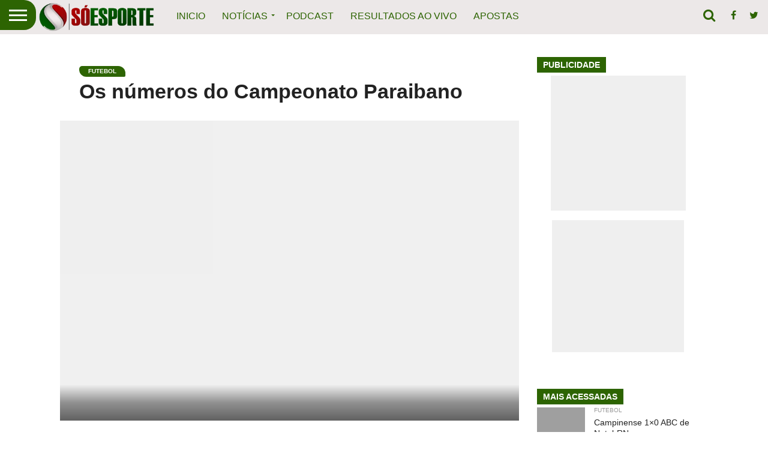

--- FILE ---
content_type: text/html; charset=UTF-8
request_url: https://soesporte.com.br/os-numeros-do-campeonato-paraibano-4/
body_size: 30571
content:
<!DOCTYPE html><html lang="pt-BR"><head> <script type="litespeed/javascript">(function(w,d,s,l,i){w[l]=w[l]||[];w[l].push({'gtm.start':new Date().getTime(),event:'gtm.js'});var f=d.getElementsByTagName(s)[0],j=d.createElement(s),dl=l!='dataLayer'?'&l='+l:'';j.async=!0;j.src='https://www.googletagmanager.com/gtm.js?id='+i+dl;f.parentNode.insertBefore(j,f)})(window,document,'script','dataLayer','GTM-T64W4PM')</script> <ins data-revive-zoneid="1574" data-revive-id="11dac5182c2ea03a67dd87cdf9937cd5"></ins><meta charset=UTF-8 ><link rel="preconnect" href="https://fonts.gstatic.com/" crossorigin /><meta name="viewport" id="viewport" content="width=device-width, initial-scale=1.0, maximum-scale=1.0, minimum-scale=1.0, user-scalable=no" /><link rel="alternate" type="application/rss+xml" title="RSS 2.0" href="https://soesporte.com.br/feed/" /><link rel="alternate" type="text/xml" title="RSS .92" href="https://soesporte.com.br/feed/rss/" /><link rel="alternate" type="application/atom+xml" title="Atom 0.3" href="https://soesporte.com.br/feed/atom/" /><link rel="pingback" href="https://soesporte.com.br/xmlrpc.php" /><meta property="og:image" content="https://soesporte.com.br/wp-content/uploads/2024/02/image-64.png" /><meta name="twitter:image" content="https://soesporte.com.br/wp-content/uploads/2024/02/image-64.png" /><meta property="og:type" content="article" /><meta property="og:description" content="Restando duas rodadas e mais dois jogos isolados, o Campeonato Paraibano caminha para a conclusão da primeira fase. Veja as chances de cada time. Primeira Fase Primeira Fase Classificação P J V E D GP GC SG 1Botafogo-PB 16 6 5 1 0 13 4 9 (joga contra Sousa, Treze e Atlético de Cajazeiras) 2Treze [&hellip;]" /><meta name="twitter:card" content="summary"><meta name="twitter:url" content="https://soesporte.com.br/os-numeros-do-campeonato-paraibano-4/"><meta name="twitter:title" content="Os números do Campeonato Paraibano"><meta name="twitter:description" content="Restando duas rodadas e mais dois jogos isolados, o Campeonato Paraibano caminha para a conclusão da primeira fase. Veja as chances de cada time. Primeira Fase Primeira Fase Classificação P J V E D GP GC SG 1Botafogo-PB 16 6 5 1 0 13 4 9 (joga contra Sousa, Treze e Atlético de Cajazeiras) 2Treze [&hellip;]"><meta name='robots' content='index, follow, max-image-preview:large, max-snippet:-1, max-video-preview:-1' /><title>Os números do Campeonato Paraibano - SóEsporte</title><meta name="description" content="Restando duas rodadas e mais dois jogos isolados, o Campeonato Paraibano caminha para a conclusão da primeira fase. Veja as chances de cada time. Primeira" /><link rel="canonical" href="https://soesporte.com.br/os-numeros-do-campeonato-paraibano-4/" /><meta property="og:locale" content="pt_BR" /><meta property="og:type" content="article" /><meta property="og:title" content="Os números do Campeonato Paraibano - SóEsporte" /><meta property="og:description" content="Restando duas rodadas e mais dois jogos isolados, o Campeonato Paraibano caminha para a conclusão da primeira fase. Veja as chances de cada time. Primeira" /><meta property="og:url" content="https://soesporte.com.br/os-numeros-do-campeonato-paraibano-4/" /><meta property="og:site_name" content="SóEsporte" /><meta property="article:publisher" content="https://www.facebook.com/SoEsporteNoticias" /><meta property="article:published_time" content="2024-03-04T00:25:37+00:00" /><meta property="article:modified_time" content="2024-03-04T21:30:45+00:00" /><meta property="og:image" content="https://soesporte.com.br/wp-content/uploads/2024/02/image-64.png" /><meta property="og:image:width" content="544" /><meta property="og:image:height" content="353" /><meta property="og:image:type" content="image/png" /><meta name="author" content="Redação" /><meta name="twitter:card" content="summary_large_image" /><meta name="twitter:creator" content="@soesporte1" /><meta name="twitter:site" content="@soesporte1" /><meta name="twitter:label1" content="Escrito por" /><meta name="twitter:data1" content="Redação" /><meta name="twitter:label2" content="Est. tempo de leitura" /><meta name="twitter:data2" content="2 minutos" /> <script type="application/ld+json" class="yoast-schema-graph">{"@context":"https://schema.org","@graph":[{"@type":"Article","@id":"https://soesporte.com.br/os-numeros-do-campeonato-paraibano-4/#article","isPartOf":{"@id":"https://soesporte.com.br/os-numeros-do-campeonato-paraibano-4/"},"author":{"name":"Redação","@id":"https://soesporte.com.br/#/schema/person/ee295413863a591ac8497df51951e07f"},"headline":"Os números do Campeonato Paraibano","datePublished":"2024-03-04T00:25:37+00:00","dateModified":"2024-03-04T21:30:45+00:00","mainEntityOfPage":{"@id":"https://soesporte.com.br/os-numeros-do-campeonato-paraibano-4/"},"wordCount":327,"commentCount":0,"publisher":{"@id":"https://soesporte.com.br/#organization"},"image":{"@id":"https://soesporte.com.br/os-numeros-do-campeonato-paraibano-4/#primaryimage"},"thumbnailUrl":"https://soesporte.com.br/wp-content/uploads/2024/02/image-64.png","keywords":["Principal"],"articleSection":["Futebol","Times Paraibanos"],"inLanguage":"pt-BR","potentialAction":[{"@type":"CommentAction","name":"Comment","target":["https://soesporte.com.br/os-numeros-do-campeonato-paraibano-4/#respond"]}]},{"@type":"WebPage","@id":"https://soesporte.com.br/os-numeros-do-campeonato-paraibano-4/","url":"https://soesporte.com.br/os-numeros-do-campeonato-paraibano-4/","name":"Os números do Campeonato Paraibano - SóEsporte","isPartOf":{"@id":"https://soesporte.com.br/#website"},"primaryImageOfPage":{"@id":"https://soesporte.com.br/os-numeros-do-campeonato-paraibano-4/#primaryimage"},"image":{"@id":"https://soesporte.com.br/os-numeros-do-campeonato-paraibano-4/#primaryimage"},"thumbnailUrl":"https://soesporte.com.br/wp-content/uploads/2024/02/image-64.png","datePublished":"2024-03-04T00:25:37+00:00","dateModified":"2024-03-04T21:30:45+00:00","description":"Restando duas rodadas e mais dois jogos isolados, o Campeonato Paraibano caminha para a conclusão da primeira fase. Veja as chances de cada time. Primeira","breadcrumb":{"@id":"https://soesporte.com.br/os-numeros-do-campeonato-paraibano-4/#breadcrumb"},"inLanguage":"pt-BR","potentialAction":[{"@type":"ReadAction","target":["https://soesporte.com.br/os-numeros-do-campeonato-paraibano-4/"]}]},{"@type":"ImageObject","inLanguage":"pt-BR","@id":"https://soesporte.com.br/os-numeros-do-campeonato-paraibano-4/#primaryimage","url":"https://soesporte.com.br/wp-content/uploads/2024/02/image-64.png","contentUrl":"https://soesporte.com.br/wp-content/uploads/2024/02/image-64.png","width":544,"height":353},{"@type":"BreadcrumbList","@id":"https://soesporte.com.br/os-numeros-do-campeonato-paraibano-4/#breadcrumb","itemListElement":[{"@type":"ListItem","position":1,"name":"Início","item":"https://soesporte.com.br/"},{"@type":"ListItem","position":2,"name":"Os números do Campeonato Paraibano"}]},{"@type":"WebSite","@id":"https://soesporte.com.br/#website","url":"https://soesporte.com.br/","name":"SóEsporte","description":"Notícia esportiva em primeiro lugar","publisher":{"@id":"https://soesporte.com.br/#organization"},"potentialAction":[{"@type":"SearchAction","target":{"@type":"EntryPoint","urlTemplate":"https://soesporte.com.br/?s={search_term_string}"},"query-input":"required name=search_term_string"}],"inLanguage":"pt-BR"},{"@type":"Organization","@id":"https://soesporte.com.br/#organization","name":"Soesporte Comunicação e Eventos","url":"https://soesporte.com.br/","logo":{"@type":"ImageObject","inLanguage":"pt-BR","@id":"https://soesporte.com.br/#/schema/logo/image/","url":"https://soesporte.com.br/wp-content/uploads/2020/04/Grande-Logo-Soesporte.png","contentUrl":"https://soesporte.com.br/wp-content/uploads/2020/04/Grande-Logo-Soesporte.png","width":320,"height":91,"caption":"Soesporte Comunicação e Eventos"},"image":{"@id":"https://soesporte.com.br/#/schema/logo/image/"},"sameAs":["https://www.facebook.com/SoEsporteNoticias","https://x.com/soesporte1","https://www.instagram.com/soesporteoficial_/"]},{"@type":"Person","@id":"https://soesporte.com.br/#/schema/person/ee295413863a591ac8497df51951e07f","name":"Redação","image":{"@type":"ImageObject","inLanguage":"pt-BR","@id":"https://soesporte.com.br/#/schema/person/image/","url":"https://soesporte.com.br/wp-content/litespeed/avatar/1560e35655e5b9eb7a8b4e8292b9c186.jpg?ver=1768250379","contentUrl":"https://soesporte.com.br/wp-content/litespeed/avatar/1560e35655e5b9eb7a8b4e8292b9c186.jpg?ver=1768250379","caption":"Redação"},"sameAs":["https://soesporte.com.br"]}]}</script> <link rel='dns-prefetch' href='//www.googletagmanager.com' /><link rel='dns-prefetch' href='//fonts.googleapis.com' /><link rel='dns-prefetch' href='//data.gblcdn.com' /><link rel='dns-prefetch' href='//netdna.bootstrapcdn.com' /><link rel='dns-prefetch' href='//www.google-analytics.com' /><link rel='dns-prefetch' href='//feed.buzzcdn.com' /><link rel='dns-prefetch' href='//ajax.googleapis.com' /><link rel='dns-prefetch' href='//members.bet365.com' /><link rel='dns-prefetch' href='//pagead2.googlesyndication.com' /><link rel="alternate" type="application/rss+xml" title="Feed de SóEsporte &raquo; Story" href="https://soesporte.com.br/web-stories/feed/"><style id="litespeed-ccss">ul{box-sizing:border-box}:root{--wp--preset--font-size--normal:16px;--wp--preset--font-size--huge:42px}.aligncenter{clear:both}body{--wp--preset--color--black:#000;--wp--preset--color--cyan-bluish-gray:#abb8c3;--wp--preset--color--white:#fff;--wp--preset--color--pale-pink:#f78da7;--wp--preset--color--vivid-red:#cf2e2e;--wp--preset--color--luminous-vivid-orange:#ff6900;--wp--preset--color--luminous-vivid-amber:#fcb900;--wp--preset--color--light-green-cyan:#7bdcb5;--wp--preset--color--vivid-green-cyan:#00d084;--wp--preset--color--pale-cyan-blue:#8ed1fc;--wp--preset--color--vivid-cyan-blue:#0693e3;--wp--preset--color--vivid-purple:#9b51e0;--wp--preset--gradient--vivid-cyan-blue-to-vivid-purple:linear-gradient(135deg,rgba(6,147,227,1) 0%,#9b51e0 100%);--wp--preset--gradient--light-green-cyan-to-vivid-green-cyan:linear-gradient(135deg,#7adcb4 0%,#00d082 100%);--wp--preset--gradient--luminous-vivid-amber-to-luminous-vivid-orange:linear-gradient(135deg,rgba(252,185,0,1) 0%,rgba(255,105,0,1) 100%);--wp--preset--gradient--luminous-vivid-orange-to-vivid-red:linear-gradient(135deg,rgba(255,105,0,1) 0%,#cf2e2e 100%);--wp--preset--gradient--very-light-gray-to-cyan-bluish-gray:linear-gradient(135deg,#eee 0%,#a9b8c3 100%);--wp--preset--gradient--cool-to-warm-spectrum:linear-gradient(135deg,#4aeadc 0%,#9778d1 20%,#cf2aba 40%,#ee2c82 60%,#fb6962 80%,#fef84c 100%);--wp--preset--gradient--blush-light-purple:linear-gradient(135deg,#ffceec 0%,#9896f0 100%);--wp--preset--gradient--blush-bordeaux:linear-gradient(135deg,#fecda5 0%,#fe2d2d 50%,#6b003e 100%);--wp--preset--gradient--luminous-dusk:linear-gradient(135deg,#ffcb70 0%,#c751c0 50%,#4158d0 100%);--wp--preset--gradient--pale-ocean:linear-gradient(135deg,#fff5cb 0%,#b6e3d4 50%,#33a7b5 100%);--wp--preset--gradient--electric-grass:linear-gradient(135deg,#caf880 0%,#71ce7e 100%);--wp--preset--gradient--midnight:linear-gradient(135deg,#020381 0%,#2874fc 100%);--wp--preset--font-size--small:13px;--wp--preset--font-size--medium:20px;--wp--preset--font-size--large:36px;--wp--preset--font-size--x-large:42px;--wp--preset--spacing--20:.44rem;--wp--preset--spacing--30:.67rem;--wp--preset--spacing--40:1rem;--wp--preset--spacing--50:1.5rem;--wp--preset--spacing--60:2.25rem;--wp--preset--spacing--70:3.38rem;--wp--preset--spacing--80:5.06rem;--wp--preset--shadow--natural:6px 6px 9px rgba(0,0,0,.2);--wp--preset--shadow--deep:12px 12px 50px rgba(0,0,0,.4);--wp--preset--shadow--sharp:6px 6px 0px rgba(0,0,0,.2);--wp--preset--shadow--outlined:6px 6px 0px -3px rgba(255,255,255,1),6px 6px rgba(0,0,0,1);--wp--preset--shadow--crisp:6px 6px 0px rgba(0,0,0,1)}html,body,div,span,iframe,h1,h2,h3,h4,p,a,img,ins,small,i,ul,li,form,label,article,header,nav,time{margin:0;padding:0;border:0;font-size:100%;vertical-align:baseline}article,header,nav{display:block}body{line-height:1}ul{list-style:none}html{overflow-x:hidden}body{color:#222;font-size:100%;-webkit-font-smoothing:antialiased;font-weight:400;line-height:100%;margin:0 auto;padding:0}h1,h2,h3,h4{-webkit-backface-visibility:hidden;color:#222}img{max-width:100%;height:auto;-webkit-backface-visibility:hidden}iframe{max-width:100%}a,a:visited{font-weight:700;text-decoration:none}#site,#site-wrap{overflow:hidden;width:100%}.relative{position:relative}.left{float:left}.aligncenter{display:block;margin:0 auto}.mob-img{display:none}#fly-wrap{background:#444;overflow:hidden;position:fixed;top:0;bottom:0;left:0;-webkit-transform:translate3d(-370px,0,0);-moz-transform:translate3d(-370px,0,0);-ms-transform:translate3d(-370px,0,0);-o-transform:translate3d(-370px,0,0);transform:translate3d(-370px,0,0);width:370px;height:100%;z-index:10}.fly-wrap-out{float:right;margin-left:-40px;position:relative;width:100%;height:100%}.fly-wrap-in{margin-left:40px;position:relative;height:100%}.fly-side-wrap{background:#555;position:absolute;left:0;top:0;bottom:0;width:40px;height:100%}.fly-but-wrap{width:60px;height:50px}.fly-but-wrap span{background:#fff;display:block;position:absolute;left:15px;-webkit-transform:rotate(0deg);-moz-transform:rotate(0deg);-ms-transform:rotate(0deg);-o-transform:rotate(0deg);transform:rotate(0deg);width:30px;height:3px}.fly-but-wrap span:nth-child(1){top:15.5px}.fly-but-wrap span:nth-child(2),.fly-but-wrap span:nth-child(3){top:23.5px}.fly-but-wrap span:nth-child(4){top:31.5px}ul.fly-bottom-soc{overflow:hidden;width:100%}ul.fly-bottom-soc li a{border-top:1px solid #444;color:#888;float:left;overflow:hidden;text-align:center;width:100%}ul.fly-bottom-soc li i{font-size:20px;padding:10px;width:20px}#fly-menu-wrap{overflow:hidden;position:absolute;top:0;left:0;width:100%;height:100%}nav.fly-nav-menu{-webkit-backface-visibility:hidden;backface-visibility:hidden;margin:15px 4.54545454545% 0;overflow:hidden;position:absolute!important;width:90.9090909091%;height:87%}nav.fly-nav-menu ul{float:left;position:relative;width:100%}nav.fly-nav-menu ul li{border-top:1px solid #555;float:left;position:relative;width:100%}nav.fly-nav-menu ul li:first-child{border-top:none;margin-top:-14px}nav.fly-nav-menu ul li ul li:first-child{margin-top:0}nav.fly-nav-menu ul li a{color:#fff;display:inline-block;float:left;font-size:13px;font-weight:400;line-height:100%;padding:14px 0;text-transform:uppercase}nav.fly-nav-menu ul li.menu-item-has-children:after{content:'+';color:#777;font-family:'Open Sans',serif;font-size:32px;font-weight:800;position:absolute;right:0;top:11px}nav.fly-nav-menu ul li ul.sub-menu{border-top:1px solid #555;display:none;float:left;padding-left:6.66666666666%;width:93.333333333%}.fly-fade{background:#000;opacity:0;width:100%;position:fixed;top:0;left:0}#head-main-wrap{width:100%}#head-main-top{width:100%;z-index:99999}#main-nav-wrap{float:left;position:relative;width:100%;height:50px;z-index:9999}#main-nav-cont{width:100%}.nav-logo-out{float:right;margin-left:-280px;width:100%}.nav-logo-in{margin-left:280px}.nav-left-wrap{width:280px}.nav-logo{line-height:0;padding-right:20px;width:200px}.nav-menu-out{float:left;margin-right:-123px;width:100%}.nav-menu-in{margin-right:123px}nav.main-menu-wrap{top:0;width:100%}nav.main-menu-wrap ul{float:left;width:1000%}nav.main-menu-wrap ul li{float:left;position:relative}nav.main-menu-wrap ul li a{float:left;font-size:13px;font-weight:400;line-height:100%;opacity:1;padding:18.5px 14px;position:relative;text-transform:uppercase}nav.main-menu-wrap ul li.menu-item-has-children ul.sub-menu li a:after,nav.main-menu-wrap ul li.menu-item-has-children ul.sub-menu li ul.sub-menu li a:after{border-style:none;border-width:medium;content:'';position:relative;top:auto;right:auto}nav.main-menu-wrap ul li.menu-item-has-children a:after{border-style:solid;border-width:3px 3px 0;content:'';position:absolute;top:23.5px;right:5px}nav.main-menu-wrap ul li.menu-item-has-children a{padding:18.5px 17px 18.5px 14px}nav.main-menu-wrap ul li ul.sub-menu{background:#fff;-webkit-box-shadow:-1px 2px 5px 0 rgba(0,0,0,.15);-moz-box-shadow:-1px 2px 5px 0 rgba(0,0,0,.15);-ms-box-shadow:-1px 2px 5px 0 rgba(0,0,0,.15);-o-box-shadow:-1px 2px 5px 0 rgba(0,0,0,.15);box-shadow:-1px 2px 5px 0 rgba(0,0,0,.15);position:absolute;top:50px;left:0;max-width:200px;-webkit-transform:translateY(-999px);-moz-transform:translateY(-999px);-ms-transform:translateY(-999px);-o-transform:translateY(-999px);transform:translateY(-999px);width:auto;z-index:-1}nav.main-menu-wrap ul li ul.sub-menu li{display:block;float:left;position:relative;width:100%}nav.main-menu-wrap ul li ul.sub-menu li a{background:#fff;border-top:1px solid rgba(0,0,0,.1);color:#333!important;font-size:12px;padding:12px 20px;text-transform:none;width:160px}nav.main-menu-wrap ul li ul.sub-menu li ul{display:none;position:absolute;top:0;left:200px;z-index:10}.nav-right-wrap{float:right;width:123px;height:50px}.nav-search-wrap{width:50px;height:50px}.search-fly-wrap{background:#fff;-webkit-border-bottom-left-radius:5px;-moz-border-bottom-left-radius:5px;-ms-border-bottom-left-radius:5px;-o-border-bottom-left-radius:5px;border-bottom-left-radius:5px;-webkit-border-bottom-right-radius:5px;-moz-border-bottom-right-radius:5px;-ms-border-bottom-right-radius:5px;-o-border-bottom-right-radius:5px;border-bottom-right-radius:5px;-webkit-box-shadow:0 2px 3px 0 rgba(0,0,0,.3);-moz-box-shadow:0 2px 3px 0 rgba(0,0,0,.3);-ms-box-shadow:0 2px 3px 0 rgba(0,0,0,.3);-o-box-shadow:0 2px 3px 0 rgba(0,0,0,.3);box-shadow:0 2px 3px 0 rgba(0,0,0,.3);display:none;overflow:hidden;padding:10px;position:absolute;top:50px;right:0;width:300px;height:32px}#searchform input{background:rgba(0,0,0,.05);border:0;color:#333;float:left;font-family:'Lato',sans-serif;font-size:.9rem;font-weight:400;line-height:100%;padding:2px 5%;width:90%;height:30px}#searchform #searchsubmit{border:none;float:left}span.nav-search-but,span.nav-soc-but{display:inline-block;float:left;padding:17px 11px}span.nav-search-but{padding:14px 15px}span.nav-search-but i,span.nav-soc-but i{font-size:16px;line-height:100%}span.nav-search-but i{font-size:22px}#leader-wrap{line-height:0;text-align:center;width:100%}#leader-wrap{background:#eee;margin-bottom:15px}h2.mvp-logo-title{display:none}.feat-info-wrap{position:absolute;top:0;right:0}.feat-info-views{color:#fff;display:inline-block;margin:10px}.feat-info-wrap i{font-size:.8rem;line-height:100%;margin-top:-1px;vertical-align:top}span.feat-info-text{font-family:'Montserrat',sans-serif;font-size:.7rem;font-weight:400;line-height:100%;margin-left:3px;vertical-align:top}#body-main-wrap{padding-top:15px;width:100%}.body-main-out{float:right;margin-left:-200px;right:100px;width:100%}.body-main-in{margin-left:200px}#body-main-cont{width:100%}span.side-list-cat{color:#999;float:left;font-family:'Montserrat',sans-serif;font-size:.65rem;font-weight:400;line-height:100%;margin-bottom:6px;text-transform:uppercase;width:100%}#sidebar-wrap .blog-widget-wrap .feat-info-wrap{display:none}.blog-widget-wrap{width:100%}ul.blog-widget-list{margin-bottom:-20px;width:100%}#sidebar-wrap ul.blog-widget-list{margin-bottom:-15px}ul.blog-widget-list li{border-top:1px solid #ddd;float:left;padding:20px 0;width:100%}#sidebar-wrap ul.blog-widget-list li{padding:15px 0}ul.blog-widget-list li:first-child,#sidebar-wrap ul.blog-widget-list li:first-child{border-top:none;padding-top:0}.blog-widget-img{background:#000;line-height:0;margin-right:3.11041990669%;overflow:hidden;width:34.2146189736%}#sidebar-wrap .blog-widget-img{margin-right:15px;width:80px}.blog-widget-img img{opacity:.9;width:100%}.blog-widget-text{width:62.6749611198%}#sidebar-wrap .blog-widget-text{width:175px}.blog-widget-text h2{font-size:1.15rem;font-weight:400}#sidebar-wrap .blog-widget-text h2{font-size:.8rem}#sidebar-wrap .blog-widget-text p{display:none}#sidebar-wrap{width:100%}#sidebar-wrap h4.post-header{margin-bottom:15px}.side-widget{background:#fff;float:left;margin-top:15px;padding:15px 5%;position:relative;width:90%}#sidebar-wrap div:first-child{margin-top:0}#sidebar-wrap .feat-info-views{margin-top:10px!important}#sidebar-wrap .widget-img-main{display:none}.blog-widget-text h2{float:left;line-height:130%;width:100%}.blog-widget-text p{color:#777;float:left;font-size:.9rem;font-weight:400;line-height:130%;margin-top:5px;width:100%}#post-main-wrap{width:100%}.post-wrap-out1{float:left;margin-right:-315px;position:relative;width:100%}.post-wrap-in1{margin-right:315px}#post-right-col{float:right;margin-left:15px;width:300px}#post-left-col{background:#fff;float:left;width:100%;z-index:10}article#post-area{border-bottom:1px solid #ddd;float:left;overflow:hidden;position:relative;width:100%;height:100%}#post-header{display:table;margin:30px auto 30px;max-width:750px;padding:0 10%;width:80%}span.post-head-cat{clear:both;color:#fff;display:inline-block;float:left;font-family:helvetica,arial,sans-serif;font-size:.65rem;font-weight:700;line-height:100%;margin-bottom:7px;padding:4px 15px;text-transform:uppercase}h1.post-title{color:#222;font-size:2.6rem;font-weight:800;line-height:110%;text-transform:none;width:100%}#post-info-wrap{margin-top:10px;width:100%}.post-info-out{float:right;margin-left:-70px;position:relative;width:100%}.post-info-in{margin-left:70px}.post-info-img{margin-right:20px;overflow:hidden;width:50px;height:50px}.post-info-img img{-webkit-border-radius:50%;-moz-border-radius:50%;-ms-border-radius:50%;-o-border-radius:50%;border-radius:50%;line-height:0}.post-info-right{font-weight:400;line-height:100%;margin-top:5px;width:100%}.post-info-name{border-bottom:1px solid #ddd;color:#555;font-size:.9rem;margin-bottom:5px;padding-bottom:5px;width:100%}.post-info-name span{float:left}.post-info-name a{font-weight:400}span.author-name{margin-left:3px}span.author-email{font-size:13px;line-height:100%;margin:2px 0 0 10px}span.author-email a{color:#ccc}.post-info-date{color:#bbb;font-size:.8rem}#post-feat-img{line-height:0;overflow:hidden;width:100%;max-height:500px}#post-feat-img img{line-height:0;width:100%}.social-sharing-top span,.social-sharing-bot span{display:inline-block;overflow:hidden;vertical-align:top}.whatsapp-but1{height:26px}.social-sharing-top i,.social-sharing-bot i{color:#fff;font-size:14px;padding:6px 0;line-height:100%}.whatsapp-share{border-radius:3px;display:inline-block;margin-left:.1%;text-align:center;vertical-align:top;width:15.6%;max-width:200px;height:26px}.whatsapp-share{display:none}span.social-text{color:#fff;font-family:'Montserrat',sans-serif;font-size:10px;font-weight:400;line-height:100%;padding:8px 0 8px 10px;text-transform:uppercase}.whatsapp-share{background:#6cd94e}#content-main p{color:#222;display:block;font-size:1rem;font-weight:400;line-height:155%;margin-bottom:20px}.posts-nav-link{display:none}#content-main h3,#content-main h4{font-weight:700;line-height:120%;margin:10px 0;overflow:hidden;text-transform:uppercase;width:100%}#content-main h3{font-size:1.2rem}#content-main h4{font-size:1rem}#content-main h4.post-header{margin-bottom:20px!important}.mvp-related-img img{opacity:.9;width:100%}.mvp-org-wrap,.mvp-org-logo{display:none}h4.post-header{border-top:4px solid #eee;float:left;margin-bottom:30px;position:relative;text-align:center;width:100%}#content-main h4.post-header{overflow:visible}span.post-header{color:#222;float:left;font-size:.9rem;font-weight:700;line-height:100%;margin-top:-4px;padding-top:5px;position:relative;text-transform:uppercase}#comments{display:none;float:left;font-size:.8rem;line-height:120%;margin-top:30px;overflow:hidden;width:100%}#cancel-comment-reply-link{clear:both;color:#fff;font:700 10px/100% 'Lato',sans-serif;padding:5px 10px;text-transform:uppercase}#cancel-comment-reply-link{background:#999;float:left;margin:0 0 10px 20px}#respond{clear:both;position:relative}#respond form{float:left;padding-bottom:20px;width:100%}#respond p{font:12px/normal helvetica,arial,sans-serif;margin:0}#respond .comment-notes{margin-bottom:1rem}#respond .required{color:#ff4b33;font-weight:700}#respond label{color:#888;font-size:12px}#respond input{background:#f6f6f6;border:1px solid #ddd;-webkit-box-shadow:2px 2px 5px 0px #eee inset;-moz-box-shadow:2px 2px 5px 0px #eee inset;-ms-box-shadow:2px 2px 5px 0px #eee inset;-o-box-shadow:2px 2px 5px 0px #eee inset;box-shadow:2px 2px 5px 0px #eee inset;display:block;margin:0 0 9px;padding:5px;width:auto}#respond textarea{background:#f6f6f6;border:1px solid #ddd;-webkit-box-shadow:2px 2px 5px 0px #eee inset;-moz-box-shadow:2px 2px 5px 0px #eee inset;-ms-box-shadow:2px 2px 5px 0px #eee inset;-o-box-shadow:2px 2px 5px 0px #eee inset;box-shadow:2px 2px 5px 0px #eee inset;width:99%}#respond #submit{background:#555;border:0;box-shadow:none;color:#fff;font:700 12px/100% 'Open Sans',sans-serif;margin-top:10px;padding:5px 10px;width:120px}h3#reply-title{color:#fff;font:700 14px/100% 'Oswald',sans-serif;margin-bottom:10px;padding:5px 10px;text-shadow:1px 1px 0 #000;text-transform:uppercase}h3#reply-title{display:none}#body-main-wrap,#leader-wrap{background-color:#fff}.fly-side-wrap{background:#2d6402}ul.fly-bottom-soc li a{color:#fff}.fly-but-wrap{border-radius:0 20px 20px 0;-moz-border-radius:0px 20px 20px 0px;-webkit-border-radius:0px 20px 20px 0px}#head-main-wrap #main-nav-wrap,div.nav-logo-out,div.nav-menu-out,div nav.main-menu-wrap,div.nav-right-wrap,.nav-logo{background:#ece8e8}nav.main-menu-wrap ul li a{font-size:16px}nav.main-menu-wrap ul li ul.sub-menu{background:rgba(0,0,0,.0)}nav.main-menu-wrap ul li ul.sub-menu li a{background:rgba(255,255,255,.9);color:#2d6402!important;border-top:1px solid rgba(0,100,22,.1);font-size:17px;border-left:4px #2d6402 solid}nav.main-menu-wrap ul li ul.sub-menu ul.sub-menu li a{font-size:14px;padding:9px 20px;width:120px;border-left:2px #2d6402 solid}#sidebar-wrap h4.post-header{border-top:0;margin-bottom:0}span.post-header{font-size:.9rem;color:#fff;background:#2d6402;border-top:0!Important;padding:6px 10px;margin:0 0 5px}#sidebar-wrap .blog-widget-text h2{font-size:.9rem}#content-main h3,#content-main h4{text-transform:none}span.post-head-cat{border-radius:10px 25px 5px;-moz-border-radius:10px 25px 5px;-webkit-border-radius:10px 25px 5px}#content-main p{font-size:1.1rem}#respond #submit{width:auto}html,body,div,span,iframe,h1,h2,h3,h4,p,a,img,ins,small,i,ul,li,form,label,article,header,nav,time{margin:0;padding:0;border:0;font-size:100%;vertical-align:baseline}article,header,nav{display:block}body{line-height:1}ul{list-style:none}.fa{display:inline-block;font:normal normal normal 14px/1 FontAwesome;font-size:inherit;text-rendering:auto;-webkit-font-smoothing:antialiased;-moz-osx-font-smoothing:grayscale}.fa-search:before{content:"\f002"}.fa-eye:before{content:"\f06e"}.fa-facebook-square:before{content:"\f082"}.fa-twitter:before{content:"\f099"}.fa-facebook:before{content:"\f09a"}.fa-rss:before{content:"\f09e"}.fa-envelope:before{content:"\f0e0"}.fa-instagram:before{content:"\f16d"}.fa-whatsapp:before{content:"\f232"}#body-main-wrap,#leader-wrap{background-color:#fff}.fly-side-wrap{background:#2d6402}ul.fly-bottom-soc li a{color:#fff}.fly-but-wrap{border-radius:0 20px 20px 0;-moz-border-radius:0px 20px 20px 0px;-webkit-border-radius:0px 20px 20px 0px}#head-main-wrap #main-nav-wrap,div.nav-logo-out,div.nav-menu-out,div nav.main-menu-wrap,div.nav-right-wrap,.nav-logo{background:#ece8e8}nav.main-menu-wrap ul li a{font-size:16px}nav.main-menu-wrap ul li ul.sub-menu{background:rgba(0,0,0,.0)}nav.main-menu-wrap ul li ul.sub-menu li a{background:rgba(255,255,255,.9);color:#2d6402!important;border-top:1px solid rgba(0,100,22,.1);font-size:17px;border-left:4px #2d6402 solid}nav.main-menu-wrap ul li ul.sub-menu ul.sub-menu li a{font-size:14px;padding:9px 20px;width:120px;border-left:2px #2d6402 solid}#sidebar-wrap h4.post-header{border-top:0;margin-bottom:0}span.post-header{font-size:.9rem;color:#fff;background:#2d6402;border-top:0!Important;padding:6px 10px;margin:0 0 5px}#sidebar-wrap .blog-widget-text h2{font-size:.9rem}#content-main h3,#content-main h4{text-transform:none}span.post-head-cat{border-radius:10px 25px 5px;-moz-border-radius:10px 25px 5px;-webkit-border-radius:10px 25px 5px}#content-main p{font-size:1.1rem}#respond #submit{width:auto}@media screen and (min-width:1601px){#body-main-wrap{display:table;float:none;margin:0 auto;position:relative;top:auto;bottom:auto;left:auto;right:auto;width:1600px}}@media screen and (max-width:1500px) and (min-width:1400px){span.social-text{display:none}.blog-widget-text h2{font-size:1rem;line-height:130%}}@media screen and (max-width:1399px) and (min-width:1250px){span.social-text{display:none}.blog-widget-text h2{font-size:1rem;line-height:130%}.blog-widget-img{margin-right:4.84261501211%;width:36.3196125908%}.blog-widget-text{width:58.8377723971%}#post-header{display:block;float:left;margin:30px 4.1782729805%;padding:0;width:91.643454039%}h1.post-title{font-size:2.1rem}}@media screen and (max-width:1249px) and (min-width:1100px){span.social-text{display:none}.body-main-out{margin-left:-30px;right:15px}.body-main-in{margin-left:30px}.blog-widget-text h2{font-size:1rem;line-height:130%}.blog-widget-img{margin-right:4.5871559633%;width:34.4036697248%}.blog-widget-text{width:61.0091743119%}#post-header{display:block;float:left;margin:30px 4.1782729805%;padding:0;width:91.643454039%;max-width:none}h1.post-title{font-size:2.1rem}}@media screen and (max-width:1099px) and (min-width:1004px){.body-main-out{margin-left:-30px;right:15px}.body-main-in{margin-left:30px}#post-header{display:block;float:left;margin:30px 4.67289719626%;padding:0;width:90.6542056075%}h1.post-title{font-size:2rem}}@media screen and (max-width:1003px) and (min-width:900px){nav.main-menu-wrap,span.social-text{display:none}.body-main-out{margin-left:-20px;right:10px}.body-main-in{margin-left:20px}.blog-widget-text h2,#post-right-col .blog-widget-text h2{font-size:1rem;line-height:130%}.blog-widget-img{margin-right:3.44827586207%;width:31.0344827586%}.blog-widget-text{width:60.6299212598%}.post-wrap-out1,.post-wrap-in1{margin-right:0}#post-right-col{margin:15px 0 0;width:100%}#post-right-col .side-widget{padding:20px 2.31749710313%;width:95.3650057937%}#post-right-col .blog-widget-img{margin-right:1.82260024301%;width:9.7205346294%;max-width:80px}#post-right-col .blog-widget-text{width:88.4568651276%}#post-right-col .blog-widget-text p{display:block!important}.nav-logo-out{margin-left:-280px!important}.nav-logo-in{margin-left:280px!important}.nav-left-wrap{width:280px!important}}@media screen and (max-width:899px) and (min-width:768px){nav.main-menu-wrap,.blog-widget-text p,span.social-text{display:none}.body-main-out{margin-left:-20px;right:10px}.body-main-in{margin-left:20px}.blog-widget-img{margin:0 5.31914893617% 0 0;width:39.8936170213%}.blog-widget-text{width:54.7872340426%}.blog-widget-text h2{font-size:.9rem}.post-wrap-out1,.post-wrap-in1{margin-right:0}#post-header{display:block;float:left;margin:30px 4.10396716826%;padding:0;width:91.7920656635%}#post-right-col{margin:20px 0 0;width:100%}#post-right-col .side-widget{padding:15px 2.05198357413%;width:95.8960328317%}#post-right-col .blog-widget-img{margin-right:2.13980028531%;width:11.4122681883%;max-width:80px}#post-right-col .blog-widget-text{width:73.6330498177%}#post-right-col .blog-widget-text h2{font-size:1rem}h4.post-header{margin-bottom:20px}.nav-logo-out{margin-left:-280px!important}.nav-logo-in{margin-left:280px!important}.nav-left-wrap{width:280px!important}}@media screen and (max-width:767px) and (min-width:660px){nav.main-menu-wrap{display:none}.body-main-out,.body-main-in{margin-left:0;right:auto}#post-right-col{margin:0 2.33281493002%;width:95.33437014%}#post-right-col{margin-top:15px}.post-wrap-out1,.post-wrap-in1{margin-right:0}#post-header{display:block;float:left;margin:30px 4.66562986003%;padding:0;width:90.6687402799%}h1.post-title{font-size:1.9rem}#post-right-col .side-widget{padding:20px 2.44698205546%;width:95.1060358891%}#post-right-col .blog-widget-img{margin-right:2.57289879931%;width:13.7221269297%;max-width:80px}#post-right-col .blog-widget-text{width:83.704974271%}#post-right-col .blog-widget-text h2{font-size:1rem}h4.post-header{margin-bottom:20px}.nav-logo-out{margin-left:-280px!important}.nav-logo-in{margin-left:280px!important}.nav-left-wrap{width:280px!important}.whatsapp-share{display:inline-block}.whatsapp-share{width:13%}}@media screen and (max-width:659px) and (min-width:600px){nav.main-menu-wrap,span.social-text{display:none}.body-main-out,.body-main-in{margin-left:0;right:auto}#post-right-col{margin:0 2.33281493002%;width:95.33437014%}#post-right-col{margin-top:15px}.blog-widget-text h2{font-size:1rem;line-height:130%}.blog-widget-img{margin-right:3.6832412523%;width:36.832412523%}.blog-widget-text{width:59.4843462247%}.post-wrap-out1,.post-wrap-in1{margin-right:0}#post-header{display:block;float:left;margin:30px 5.14579759863%;padding:0;width:89.7084048027%}h1.post-title{font-size:1.9rem}#post-right-col .side-widget{padding:20px 2.71247739602%;width:94.57045208%}#post-right-col .blog-widget-img{margin-right:2.86806883365%;width:15.2963671128%;max-width:80px}#post-right-col .blog-widget-text{width:81.8355640535%}#post-right-col .blog-widget-text h2{font-size:1rem}h4.post-header{margin-bottom:20px}.nav-logo-out{margin-left:-280px!important}.nav-logo-in{margin-left:280px!important}.nav-left-wrap{width:280px!important}.whatsapp-share{display:inline-block}.whatsapp-share{width:13%}}@media screen and (max-width:599px) and (min-width:480px){nav.main-menu-wrap,.fly-fade,.blog-widget-text p,span.social-text{display:none}.search-fly-wrap{padding:10px}#fly-wrap{-webkit-transform:translate3d(0,0,0);-moz-transform:translate3d(0,0,0);-ms-transform:translate3d(0,0,0);-o-transform:translate3d(0,0,0);transform:translate3d(0,0,0);top:50px;width:0;z-index:auto}#leader-wrap{margin:0;padding-bottom:10px}#body-main-wrap{background:#eee;padding-top:10px;z-index:100}.body-main-out,.body-main-in{margin-left:0;right:auto}#post-right-col{margin:0 2.15982721382%;width:95.6803455724%}#post-right-col{margin-top:10px}.blog-widget-img{margin:0 3.46420323326% 0 0;width:34.6420323326%}.blog-widget-text{width:61.8937644342%}.blog-widget-text h2{font-size:.9rem;line-height:130%}ul.blog-widget-list li{padding:15px 0}.post-wrap-out1,.post-wrap-in1{margin-right:0}#post-header{display:block;float:left;margin:30px 4.31965442765% 20px;padding:0;width:91.3606911447%}h1.post-title{font-size:1.9rem}#post-right-col .side-widget{padding:20px 3.46420323326%;width:93.0715935335%}#post-right-col .blog-widget-img{margin-right:3.72208436725%;width:19.8511166253%;max-width:80px}#post-right-col .blog-widget-text{width:76.4267990074%}#post-right-col .blog-widget-text h2{font-size:1rem}h4.post-header{margin-bottom:20px}#main-nav-wrap{-webkit-box-shadow:0 2px 3px 0 rgba(0,0,0,.3);-moz-box-shadow:0 2px 3px 0 rgba(0,0,0,.3);-ms-box-shadow:0 2px 3px 0 rgba(0,0,0,.3);-o-box-shadow:0 2px 3px 0 rgba(0,0,0,.3);box-shadow:0 2px 3px 0 rgba(0,0,0,.3)}.nav-logo-out{margin-left:-280px!important}.nav-logo-in{margin-left:280px!important}.nav-left-wrap{width:280px!important}.whatsapp-share{display:inline-block}.whatsapp-share{width:13%}}@media screen and (max-width:479px){nav.main-menu-wrap,.nav-right-wrap a,.fly-fade,.blog-widget-text p,.widget-img-main,.blog-widget-wrap .feat-info-wrap,span.social-text{display:none}.mob-img{display:block}.nav-right-wrap{width:50px}.search-fly-wrap{padding:10px}#fly-wrap{-webkit-transform:translate3d(0,0,0);-moz-transform:translate3d(0,0,0);-ms-transform:translate3d(0,0,0);-o-transform:translate3d(0,0,0);transform:translate3d(0,0,0);top:50px;width:0;z-index:auto}#leader-wrap{margin:0;padding:10px 0}#body-main-wrap{background:#fff;padding-top:0;z-index:100}#post-main-wrap{z-index:100}.body-main-out,.body-main-in{margin-left:0;right:auto}#post-right-col{float:left;width:100%}#post-right-col{margin-left:0;margin-top:10px}.post-wrap-out1,.post-wrap-in1{margin-right:0}.blog-widget-img{margin:0 4.545454545454% 0 0;width:24.242424242424%;max-width:80px}.blog-widget-text{width:71.212121212121%}.blog-widget-text h2{font-size:.9rem;line-height:130%}ul.blog-widget-list li{padding:15px 0}.post-wrap-out1,.post-wrap-in1{margin-right:0}#post-header{display:block;float:left;margin:30px 4.37317784257% 15px;padding:0;width:91.2536443149%}h1.post-title{font-size:1.7rem}#post-right-col{border-bottom:1px solid #ddd}#post-right-col .side-widget{padding:20px 4.16666666%;width:91.6666666666%}#post-right-col .blog-widget-img{margin-right:4.545454545454%;width:24.242424242424%;max-width:80px}#post-right-col .blog-widget-text{width:71.212121212121%}#post-right-col .blog-widget-text h2{font-size:.9rem}h4.post-header{margin-bottom:20px}#main-nav-wrap{-webkit-box-shadow:0 2px 3px 0 rgba(0,0,0,.3);-moz-box-shadow:0 2px 3px 0 rgba(0,0,0,.3);-ms-box-shadow:0 2px 3px 0 rgba(0,0,0,.3);-o-box-shadow:0 2px 3px 0 rgba(0,0,0,.3);box-shadow:0 2px 3px 0 rgba(0,0,0,.3)}.nav-logo-out{margin-left:-280px!important}.nav-logo-in{margin-left:280px!important}.nav-left-wrap{width:280px!important}#content-main h4.post-header{margin-bottom:15px!important}.whatsapp-share{display:inline-block}.whatsapp-share{width:11%}}body,.blog-widget-text p,.post-info-right,#content-main p{font-family:'Open Sans',sans-serif}a,a:visited,.post-info-name a{color:#a00000}.fly-but-wrap,span.post-head-cat{background:#2d6402}.fly-but-wrap{background:#2d6402}.fly-but-wrap span{background:#fff}span.post-header{border-top:4px solid #2d6402}#main-nav-wrap,nav.main-menu-wrap,.nav-logo,.nav-right-wrap,.nav-menu-out,.nav-logo-out,#head-main-top{-webkit-backface-visibility:hidden;background:#ece8e8}nav.main-menu-wrap ul li a,span.nav-search-but i,span.nav-soc-but i{color:#2d6402}nav.main-menu-wrap ul li.menu-item-has-children a:after{border-color:#2d6402 transparent transparent}.blog-widget-text h2{color:#222}nav.main-menu-wrap ul li a,nav.fly-nav-menu ul li a{font-family:'Roboto',sans-serif}.blog-widget-text h2,span.post-header{font-family:'Open Sans',sans-serif}h1.post-title{font-family:'Roboto',sans-serif}#content-main h3,#content-main h4{font-family:'Open Sans',sans-serif}.feat-info-views{display:none}#content-main h3,#content-main h4{margin:22px 0}#content-main h3{font-size:1.5rem}</style><script type="litespeed/javascript">WebFontConfig={google:{families:["Oswald:400,700:latin,latin-ext,cyrillic,cyrillic-ext,greek-ext,greek,vietnamese","Lato:400,700:latin,latin-ext,cyrillic,cyrillic-ext,greek-ext,greek,vietnamese","Work Sans:900:latin,latin-ext,cyrillic,cyrillic-ext,greek-ext,greek,vietnamese","Montserrat:400,700:latin,latin-ext,cyrillic,cyrillic-ext,greek-ext,greek,vietnamese","Open Sans:800:latin,latin-ext,cyrillic,cyrillic-ext,greek-ext,greek,vietnamese","Playfair Display:400,700,900:latin,latin-ext,cyrillic,cyrillic-ext,greek-ext,greek,vietnamese","Quicksand:latin,latin-ext,cyrillic,cyrillic-ext,greek-ext,greek,vietnamese","Raleway:200,400,700:latin,latin-ext,cyrillic,cyrillic-ext,greek-ext,greek,vietnamese","Roboto Slab:400,700:latin,latin-ext,cyrillic,cyrillic-ext,greek-ext,greek,vietnamese","Roboto:100,200,300,400,500,600,700,800,900:latin,latin-ext,cyrillic,cyrillic-ext,greek-ext,greek,vietnamese","Open Sans:100,200,300,400,500,600,700,800,900:latin,latin-ext,cyrillic,cyrillic-ext,greek-ext,greek,vietnamese","Open Sans:100,200,300,400,500,600,700,800,900:latin,latin-ext,cyrillic,cyrillic-ext,greek-ext,greek,vietnamese","Open Sans:100,200,300,400,500,600,700,800,900:latin,latin-ext,cyrillic,cyrillic-ext,greek-ext,greek,vietnamese","Roboto:100,200,300,400,500,600,700,800,900:latin,latin-ext,cyrillic,cyrillic-ext,greek-ext,greek,vietnamese&display=swap"]}};if(typeof WebFont==="object"&&typeof WebFont.load==="function"){WebFont.load(WebFontConfig)}</script><script data-optimized="1" type="litespeed/javascript" data-src="https://soesporte.com.br/wp-content/plugins/litespeed-cache/assets/js/webfontloader.min.js"></script><link rel="preload" data-asynced="1" data-optimized="2" as="style" onload="this.onload=null;this.rel='stylesheet'" href="https://soesporte.com.br/wp-content/litespeed/css/f3ece540c9d8c05048badb43cfb3faed.css?ver=c4b41" /><script type="litespeed/javascript">!function(a){"use strict";var b=function(b,c,d){function e(a){return h.body?a():void setTimeout(function(){e(a)})}function f(){i.addEventListener&&i.removeEventListener("load",f),i.media=d||"all"}var g,h=a.document,i=h.createElement("link");if(c)g=c;else{var j=(h.body||h.getElementsByTagName("head")[0]).childNodes;g=j[j.length-1]}var k=h.styleSheets;i.rel="stylesheet",i.href=b,i.media="only x",e(function(){g.parentNode.insertBefore(i,c?g:g.nextSibling)});var l=function(a){for(var b=i.href,c=k.length;c--;)if(k[c].href===b)return a();setTimeout(function(){l(a)})};return i.addEventListener&&i.addEventListener("load",f),i.onloadcssdefined=l,l(f),i};"undefined"!=typeof exports?exports.loadCSS=b:a.loadCSS=b}("undefined"!=typeof global?global:this);!function(a){if(a.loadCSS){var b=loadCSS.relpreload={};if(b.support=function(){try{return a.document.createElement("link").relList.supports("preload")}catch(b){return!1}},b.poly=function(){for(var b=a.document.getElementsByTagName("link"),c=0;c<b.length;c++){var d=b[c];"preload"===d.rel&&"style"===d.getAttribute("as")&&(a.loadCSS(d.href,d,d.getAttribute("media")),d.rel=null)}},!b.support()){b.poly();var c=a.setInterval(b.poly,300);a.addEventListener&&a.addEventListener("load",function(){b.poly(),a.clearInterval(c)}),a.attachEvent&&a.attachEvent("onload",function(){a.clearInterval(c)})}}}(this);</script> <!--[if lt IE 10]><link rel='stylesheet' id='mvp-iecss-css' href='https://soesporte.com.br/wp-content/themes/flex-mag-child/css/iecss.css?ver=6.7.4' type='text/css' media='all' />
<![endif]--> <script type="litespeed/javascript" data-src="https://www.googletagmanager.com/gtag/js?id=G-19HHQYNXYS" id="google_gtagjs-js"></script> <script id="google_gtagjs-js-after" type="litespeed/javascript">window.dataLayer=window.dataLayer||[];function gtag(){dataLayer.push(arguments)}
gtag("set","linker",{"domains":["soesporte.com.br"]});gtag("js",new Date());gtag("set","developer_id.dZTNiMT",!0);gtag("config","G-19HHQYNXYS")</script> <meta name="generator" content="Site Kit by Google 1.170.0" /><meta name="google-adsense-platform-account" content="ca-host-pub-2644536267352236"><meta name="google-adsense-platform-domain" content="sitekit.withgoogle.com"> <script type="text/javascript" async="async" src="https://pagead2.googlesyndication.com/pagead/js/adsbygoogle.js?client=ca-pub-4874070663102468&amp;host=ca-host-pub-2644536267352236" crossorigin="anonymous"></script> <link rel="icon" href="https://soesporte.com.br/wp-content/uploads/2022/12/cropped-Favicon-32x32.png" sizes="32x32" /><link rel="icon" href="https://soesporte.com.br/wp-content/uploads/2022/12/cropped-Favicon-192x192.png" sizes="192x192" /><link rel="apple-touch-icon" href="https://soesporte.com.br/wp-content/uploads/2022/12/cropped-Favicon-180x180.png" /><meta name="msapplication-TileImage" content="https://soesporte.com.br/wp-content/uploads/2022/12/cropped-Favicon-270x270.png" /><meta name="google-site-verification" content="hR27ZK4kZO_Ngm3UF0QtuorOpLG8YX5fU7Sg4nrLlJI" /></head><body class="post-template-default single single-post postid-174077 single-format-standard">
<noscript><iframe data-lazyloaded="1" src="about:blank" data-litespeed-src="https://www.googletagmanager.com/ns.html?id=GTM-T64W4PM"
height="0" width="0" style="display:none;visibility:hidden"></iframe></noscript><div id="site" class="left relative"><div id="site-wrap" class="left relative"><div id="fly-wrap"><div class="fly-wrap-out"><div class="fly-side-wrap"><ul class="fly-bottom-soc left relative"><li class="fb-soc">
<a href="https://www.facebook.com/SoEsporteNoticias/" target="_blank">
<i class="fa fa-facebook-square fa-2"></i>
</a></li><li class="twit-soc">
<a href="https://twitter.com/soesporte1" target="_blank">
<i class="fa fa-twitter fa-2"></i>
</a></li><li class="inst-soc">
<a href="https://www.instagram.com/soesporteoficial_/" target="_blank">
<i class="fa fa-instagram fa-2"></i>
</a></li><li class="rss-soc">
<a href="https://soesporte.com.br/feed/rss/" target="_blank">
<i class="fa fa-rss fa-2"></i>
</a></li></ul></div><div class="fly-wrap-in"><div id="fly-menu-wrap"><nav class="fly-nav-menu left relative"><div class="menu-suspenso-container"><ul id="menu-suspenso" class="menu"><li id="menu-item-126791" class="menu-item menu-item-type-post_type menu-item-object-page menu-item-home menu-item-126791"><a href="https://soesporte.com.br/">Notícia esportiva em primeiro lugar!</a></li><li id="menu-item-126619" class="menu-item menu-item-type-custom menu-item-object-custom menu-item-has-children menu-item-126619"><a href="#">O Só Esporte</a><ul class="sub-menu"><li id="menu-item-126620" class="menu-item menu-item-type-post_type menu-item-object-page menu-item-126620"><a href="https://soesporte.com.br/sobre/">Sobre</a></li><li id="menu-item-126621" class="menu-item menu-item-type-post_type menu-item-object-page menu-item-126621"><a href="https://soesporte.com.br/redacao/">Redação</a></li><li id="menu-item-126623" class="menu-item menu-item-type-post_type menu-item-object-page menu-item-126623"><a href="https://soesporte.com.br/anuncie/">Anuncie</a></li><li id="menu-item-126624" class="menu-item menu-item-type-post_type menu-item-object-page menu-item-126624"><a href="https://soesporte.com.br/contato/">Contato</a></li></ul></li><li id="menu-item-126625" class="menu-item menu-item-type-custom menu-item-object-custom menu-item-has-children menu-item-126625"><a href="#">Notícias</a><ul class="sub-menu"><li id="menu-item-126640" class="menu-item menu-item-type-post_type menu-item-object-page menu-item-126640"><a href="https://soesporte.com.br/mais-recentes/">Mais Recentes</a></li><li id="menu-item-126626" class="menu-item menu-item-type-custom menu-item-object-custom menu-item-has-children menu-item-126626"><a href="#">Esportes</a><ul class="sub-menu"><li id="menu-item-126627" class="menu-item menu-item-type-taxonomy menu-item-object-category current-post-ancestor current-menu-parent current-post-parent menu-item-126627"><a href="https://soesporte.com.br/futebol/">Futebol</a></li><li id="menu-item-126628" class="menu-item menu-item-type-taxonomy menu-item-object-category menu-item-126628"><a href="https://soesporte.com.br/basquete/">Basquete</a></li><li id="menu-item-126629" class="menu-item menu-item-type-taxonomy menu-item-object-category menu-item-126629"><a href="https://soesporte.com.br/futsal/">FutSal</a></li><li id="menu-item-126630" class="menu-item menu-item-type-taxonomy menu-item-object-category menu-item-126630"><a href="https://soesporte.com.br/voleibol/">Voleibol</a></li><li id="menu-item-126631" class="menu-item menu-item-type-taxonomy menu-item-object-category menu-item-126631"><a href="https://soesporte.com.br/atletismo/">Atletismo</a></li><li id="menu-item-126632" class="menu-item menu-item-type-taxonomy menu-item-object-category menu-item-126632"><a href="https://soesporte.com.br/arte-marcial/">Arte marcial</a></li><li id="menu-item-126633" class="menu-item menu-item-type-taxonomy menu-item-object-category menu-item-126633"><a href="https://soesporte.com.br/automobilismo/">Automobilismo</a></li><li id="menu-item-126634" class="menu-item menu-item-type-taxonomy menu-item-object-category menu-item-126634"><a href="https://soesporte.com.br/aventura/">Aventura</a></li><li id="menu-item-126635" class="menu-item menu-item-type-taxonomy menu-item-object-category menu-item-126635"><a href="https://soesporte.com.br/aquaticos/">Aquáticos</a></li><li id="menu-item-126636" class="menu-item menu-item-type-taxonomy menu-item-object-category menu-item-126636"><a href="https://soesporte.com.br/handebol/">Handebol</a></li><li id="menu-item-126637" class="menu-item menu-item-type-taxonomy menu-item-object-category menu-item-126637"><a href="https://soesporte.com.br/surf/">Surf</a></li><li id="menu-item-126638" class="menu-item menu-item-type-taxonomy menu-item-object-category menu-item-126638"><a href="https://soesporte.com.br/ciclismo/">Ciclismo</a></li><li id="menu-item-126639" class="menu-item menu-item-type-taxonomy menu-item-object-category menu-item-126639"><a href="https://soesporte.com.br/para-atletas/">Para-atletas</a></li></ul></li><li id="menu-item-126642" class="menu-item menu-item-type-taxonomy menu-item-object-category menu-item-126642"><a href="https://soesporte.com.br/especiais/">Especiais</a></li><li id="menu-item-126643" class="menu-item menu-item-type-taxonomy menu-item-object-category menu-item-126643"><a href="https://soesporte.com.br/bau-soesporte/">Baú SóEsporte</a></li></ul></li><li id="menu-item-181567" class="menu-item menu-item-type-taxonomy menu-item-object-category menu-item-181567"><a href="https://soesporte.com.br/apostas/">Apostas</a></li></ul></div></nav></div></div></div></div><div id="head-main-wrap" class="left relative"><div id="head-main-top" class="left relative"></div><div id="main-nav-wrap"><div class="nav-out"><div class="nav-in"><div id="main-nav-cont" class="left" itemscope itemtype="https://schema.org/Organization"><div class="nav-logo-out"><div class="nav-left-wrap left relative"><div class="fly-but-wrap left relative">
<span></span>
<span></span>
<span></span>
<span></span></div><div class="nav-logo left">
<a itemprop="url" href="https://soesporte.com.br/"><img data-lazyloaded="1" src="[data-uri]" width="320" height="91" itemprop="logo" data-src="https://soesporte.com.br/wp-content/uploads/2020/05/Logo-320x91-1.png" alt="SóEsporte" data-rjs="2" /></a><h2 class="mvp-logo-title">SóEsporte</h2></div></div><div class="nav-logo-in"><div class="nav-menu-out"><div class="nav-menu-in"><nav class="main-menu-wrap left"><div class="menu-principal-container"><ul id="menu-principal" class="menu"><li id="menu-item-126792" class="menu-item menu-item-type-post_type menu-item-object-page menu-item-home menu-item-126792"><a href="https://soesporte.com.br/">Inicio</a></li><li id="menu-item-126593" class="menu-item menu-item-type-custom menu-item-object-custom menu-item-has-children menu-item-126593"><a href="#">Notícias</a><ul class="sub-menu"><li id="menu-item-126594" class="menu-item menu-item-type-custom menu-item-object-custom menu-item-has-children menu-item-126594"><a href="#">Esportes</a><ul class="sub-menu"><li id="menu-item-126602" class="menu-item menu-item-type-taxonomy menu-item-object-category current-post-ancestor current-menu-parent current-post-parent menu-item-126602"><a href="https://soesporte.com.br/futebol/">Futebol</a></li><li id="menu-item-126600" class="menu-item menu-item-type-taxonomy menu-item-object-category menu-item-126600"><a href="https://soesporte.com.br/basquete/">Basquete</a></li><li id="menu-item-126603" class="menu-item menu-item-type-taxonomy menu-item-object-category menu-item-126603"><a href="https://soesporte.com.br/futsal/">FutSal</a></li><li id="menu-item-126607" class="menu-item menu-item-type-taxonomy menu-item-object-category menu-item-126607"><a href="https://soesporte.com.br/voleibol/">Voleibol</a></li><li id="menu-item-126597" class="menu-item menu-item-type-taxonomy menu-item-object-category menu-item-126597"><a href="https://soesporte.com.br/atletismo/">Atletismo</a></li><li id="menu-item-126596" class="menu-item menu-item-type-taxonomy menu-item-object-category menu-item-126596"><a href="https://soesporte.com.br/arte-marcial/">Arte marcial</a></li><li id="menu-item-126598" class="menu-item menu-item-type-taxonomy menu-item-object-category menu-item-126598"><a href="https://soesporte.com.br/automobilismo/">Automobilismo</a></li><li id="menu-item-126599" class="menu-item menu-item-type-taxonomy menu-item-object-category menu-item-126599"><a href="https://soesporte.com.br/aventura/">Aventura</a></li><li id="menu-item-126595" class="menu-item menu-item-type-taxonomy menu-item-object-category menu-item-126595"><a href="https://soesporte.com.br/aquaticos/">Aquáticos</a></li><li id="menu-item-126604" class="menu-item menu-item-type-taxonomy menu-item-object-category menu-item-126604"><a href="https://soesporte.com.br/handebol/">Handebol</a></li><li id="menu-item-126606" class="menu-item menu-item-type-taxonomy menu-item-object-category menu-item-126606"><a href="https://soesporte.com.br/surf/">Surf</a></li><li id="menu-item-126601" class="menu-item menu-item-type-taxonomy menu-item-object-category menu-item-126601"><a href="https://soesporte.com.br/ciclismo/">Ciclismo</a></li><li id="menu-item-126605" class="menu-item menu-item-type-taxonomy menu-item-object-category menu-item-126605"><a href="https://soesporte.com.br/para-atletas/">Para-atletas</a></li></ul></li><li id="menu-item-126608" class="menu-item menu-item-type-post_type menu-item-object-page menu-item-126608"><a href="https://soesporte.com.br/mais-recentes/">Mais Recentes</a></li><li id="menu-item-126609" class="menu-item menu-item-type-taxonomy menu-item-object-category menu-item-126609"><a href="https://soesporte.com.br/bau-soesporte/">Baú SóEsporte</a></li><li id="menu-item-126611" class="menu-item menu-item-type-taxonomy menu-item-object-category menu-item-126611"><a href="https://soesporte.com.br/especiais/">Especiais</a></li></ul></li><li id="menu-item-126612" class="menu-item menu-item-type-taxonomy menu-item-object-category menu-item-126612"><a href="https://soesporte.com.br/podcast/">Podcast</a></li><li id="menu-item-160532" class="menu-item menu-item-type-custom menu-item-object-custom menu-item-160532"><a target="_blank" href="https://www.flashscore.com.br">Resultados ao vivo</a></li><li id="menu-item-180831" class="menu-item menu-item-type-taxonomy menu-item-object-category menu-item-180831"><a href="https://soesporte.com.br/apostas/">Apostas</a></li></ul></div></nav></div><div class="nav-right-wrap relative"><div class="nav-search-wrap left relative">
<span class="nav-search-but left"><i class="fa fa-search fa-2"></i></span><div class="search-fly-wrap"><form method="get" id="searchform" action="https://soesporte.com.br/">
<input type="text" name="s" id="s" value="Digite sua pesquisa e pressione Enter" onfocus='if (this.value == "Digite sua pesquisa e pressione Enter") { this.value = ""; }' onblur='if (this.value == "") { this.value = "Digite sua pesquisa e pressione Enter"; }' />
<input type="hidden" id="searchsubmit" value="Search" /></form></div></div>
<a href="https://www.facebook.com/SoEsporteNoticias/" target="_blank">
<span class="nav-soc-but"><i class="fa fa-facebook fa-2"></i></span>
</a>
<a href="https://twitter.com/soesporte1" target="_blank">
<span class="nav-soc-but"><i class="fa fa-twitter fa-2"></i></span>
</a></div></div></div></div></div></div></div></div></div><div id="body-main-wrap" class="left relative" itemscope itemtype="https://schema.org/NewsArticle"><meta itemscope itemprop="mainEntityOfPage"  itemType="https://schema.org/WebPage" itemid="https://soesporte.com.br/os-numeros-do-campeonato-paraibano-4/"/><div class="body-main-out relative"><div class="body-main-in"><div id="body-main-cont" class="left relative"><div id="leader-wrap" class="left relative"> <script async src="https://pagead2.googlesyndication.com/pagead/js/adsbygoogle.js?client=ca-pub-4874070663102468"
     crossorigin="anonymous"></script> 
<ins class="adsbygoogle"
style="display:inline-block;width:728px;height:90px"
data-ad-client="ca-pub-4874070663102468"
data-ad-slot="4372388418"></ins> <script>(adsbygoogle = window.adsbygoogle || []).push({});</script> </div><div id="post-main-wrap" class="left relative"><div class="post-wrap-out1"><div class="post-wrap-in1"><div id="post-left-col" class="relative"><article id="post-area" class="post-174077 post type-post status-publish format-standard has-post-thumbnail hentry category-futebol category-times-paraibanos tag-principal"><header id="post-header">
<a class="post-cat-link" href="https://soesporte.com.br/futebol/"><span class="post-head-cat">Futebol</span></a><h1 class="post-title entry-title left" itemprop="headline">Os números do Campeonato Paraibano</h1></header><div id="post-feat-img" class="left relative" itemprop="image" itemscope itemtype="https://schema.org/ImageObject">
<img width="544" height="353" src="//soesporte.com.br/wp-content/plugins/a3-lazy-load/assets/images/lazy_placeholder.gif" data-lazy-type="image" data-src="https://soesporte.com.br/wp-content/uploads/2024/02/image-64.png" class="lazy lazy-hidden attachment- size- wp-post-image" alt="" decoding="async" fetchpriority="high" srcset="" data-srcset="https://soesporte.com.br/wp-content/uploads/2024/02/image-64.png 544w, https://soesporte.com.br/wp-content/uploads/2024/02/image-64-150x97.png 150w" sizes="(max-width: 544px) 100vw, 544px" /><noscript><img width="544" height="353" src="https://soesporte.com.br/wp-content/uploads/2024/02/image-64.png" class="attachment- size- wp-post-image" alt="" decoding="async" fetchpriority="high" srcset="https://soesporte.com.br/wp-content/uploads/2024/02/image-64.png 544w, https://soesporte.com.br/wp-content/uploads/2024/02/image-64-150x97.png 150w" sizes="(max-width: 544px) 100vw, 544px" /></noscript><meta itemprop="url" content="https://soesporte.com.br/wp-content/uploads/2024/02/image-64.png"><meta itemprop="width" content="544"><meta itemprop="height" content="353"><div class="post-feat-text"></div></div><div id="content-area" itemprop="articleBody" class="post-174077 post type-post status-publish format-standard has-post-thumbnail hentry category-futebol category-times-paraibanos tag-principal"><div class="post-cont-out"><div class="post-cont-in"><div id="content-main" class="left relative"><section class="social-sharing-top">
<a href="#" onclick="window.open('https://www.facebook.com/sharer.php?u=https://soesporte.com.br/os-numeros-do-campeonato-paraibano-4/&amp;t=Os números do Campeonato Paraibano', 'facebookShare', 'width=626,height=436'); return false;" title="Compartilhar no Facebook"><div class="facebook-share"><span class="fb-but1"><i class="fa fa-facebook fa-2"></i></span><span class="social-text">Compartilhar</span></div></a>
<a href="#" onclick="window.open('https://twitter.com/share?text=Os números do Campeonato Paraibano -&amp;url=https://soesporte.com.br/os-numeros-do-campeonato-paraibano-4/', 'twitterShare', 'width=626,height=436'); return false;" title="Tweetar esta Notícias"><div class="twitter-share"><span class="twitter-but1"><i class="fa fa-twitter fa-2"></i></span><span class="social-text">Tweetar</span></div></a>
<a href="whatsapp://send?text=Os números do Campeonato Paraibano https://soesporte.com.br/os-numeros-do-campeonato-paraibano-4/"><div class="whatsapp-share"><span class="whatsapp-but1"><i class="fa fa-whatsapp fa-2"></i></span><span class="social-text">Compartilhar</span></div></a>
<a href="#" onclick="window.open('https://pinterest.com/pin/create/button/?url=https://soesporte.com.br/os-numeros-do-campeonato-paraibano-4/&amp;media=https://soesporte.com.br/wp-content/uploads/2024/02/image-64.png&amp;description=Os números do Campeonato Paraibano', 'pinterestShare', 'width=750,height=350'); return false;" title="Pin esta Notícia"><div class="pinterest-share"><span class="pinterest-but1"><i class="fa fa-pinterest-p fa-2"></i></span><span class="social-text">Compartilhar</span></div></a>
<a href="mailto:?subject=Os números do Campeonato Paraibano&amp;BODY=Achei este notícia interessante e pensei em compartilhá-lo com você. Confira: https://soesporte.com.br/os-numeros-do-campeonato-paraibano-4/"><div class="email-share"><span class="email-but"><i class="fa fa-envelope fa-2"></i></span><span class="social-text">Email</span></div></a>
<a href="https://soesporte.com.br/os-numeros-do-campeonato-paraibano-4/#respond"><div class="social-comments comment-click-174077"><i class="fa fa-commenting fa-2"></i><span class="social-text-com">Comentários</span></div></a></section><p>Restando duas rodadas e mais dois jogos isolados, o Campeonato Paraibano caminha para a conclusão da primeira fase. Veja as chances de cada time.</p><h1 class="wp-block-heading" id="spFase">Primeira Fase</h1><h1 class="wp-block-heading" id="spFase">Primeira Fase</h1><figure class="wp-block-table"><table><thead><tr><th>Classificação</th><th>P</th><th>J</th><th>V</th><th>E</th><th>D</th><th>GP</th><th>GC</th><th>SG</th></tr></thead><tbody><tr><td><strong>1</strong>Botafogo-PB</td><td>16</td><td>6</td><td>5</td><td>1</td><td>0</td><td>13</td><td>4</td><td>9 (joga contra Sousa, Treze e Atlético de Cajazeiras)</td></tr><tr><td><strong>2</strong>Treze</td><td>12</td><td>6</td><td>4</td><td>0</td><td>2</td><td>11</td><td>5</td><td>6 (enfrenta CSP, Botafogo-PB e Campinense)</td></tr><tr><td><strong>3</strong>Serra Branca</td><td>11</td><td>7</td><td>3</td><td>2</td><td>2</td><td>8</td><td>6</td><td>2 (vai atuar contra CSP e São Paulo-PB)</td></tr><tr><td><strong>4</strong>CSP</td><td>10</td><td>6</td><td>3</td><td>1</td><td>2</td><td>7</td><td>4</td><td>3 (encara o Serra Branca-PB, Treze e Nacional de Patos)</td></tr><tr><td><strong>5</strong>Nacional de Patos</td><td>10</td><td>7</td><td>3</td><td>1</td><td>3</td><td>6</td><td>7</td><td>-1 (tem pela frente Pombal e CSP)</td></tr><tr><td><strong>6</strong>Sousa</td><td>9</td><td>6</td><td>3</td><td>0</td><td>3</td><td>6</td><td>5</td><td>1 (pega Botafogo-PB, Pombal e São Paulo-PB)</td></tr><tr><td><strong>7</strong>Campinense</td><td>8</td><td>7</td><td>2</td><td>2</td><td>3</td><td>5</td><td>7</td><td>-2 (tem pela frente Atlético de Cajazeiras e Treze)</td></tr><tr><td><strong>8</strong>Pombal</td><td>6</td><td>7</td><td>2</td><td>0</td><td>5</td><td>8</td><td>13</td><td>-5 (pega o Nacional de Patos e Sousa)</td></tr><tr><td><strong>9</strong>São Paulo Crystal</td><td>4</td><td>7</td><td>1</td><td>1</td><td>5</td><td>4</td><td>15</td><td>-11 (joga contra Sousa e Serra Branca)</td></tr><tr><td><strong>10</strong>Atlético-PB</td><td>-5</td><td>7</td><td>2</td><td>2</td><td>3</td><td>5</td><td>7</td><td>-2 (atua diante do Campinense e Botafogo-PB)</td></tr></tbody></table></figure><figure class="wp-block-table"><table><thead><tr><th></th><th></th><th></th><th></th><th></th><th></th></tr></thead><tbody><tr><td></td><td></td><td></td><td></td><td></td><td></td></tr><tr><td></td><td></td><td></td><td></td><td></td><td></td></tr><tr><td></td><td></td><td></td><td></td><td></td><td></td></tr><tr><td></td><td></td><td></td><td></td><td></td><td></td></tr><tr><td></td><td></td><td></td><td></td><td></td><td></td></tr><tr><td></td><td></td><td></td><td></td><td></td><td></td></tr><tr><td></td><td></td><td></td><td></td><td></td><td></td></tr><tr><td></td><td></td><td></td><td></td><td></td><td></td></tr><tr><td></td><td></td><td></td><td></td><td></td><td></td></tr><tr><td></td><td></td><td></td><td></td><td></td><td></td></tr></tbody></table></figure><p>Jogos Realizados: 33</p><p>Gols Marcados: 72</p><p>Média de 2,6 gols por jogo</p><p>Artilheiros</p><p>Eduardo 3 (Campinense)<br>Marcelo Toscano 3 (SBEC)<br>Kiko 3 (Botafogo-PB)</p><p>Bruno Leite 2 (Botafogo-PB)<br>Bruno Mota 2 (Botafogo-PB)<br>Pipico 2 (Botafogo-PB)<br>Erick 2 (Botafogo-PB)<br>Kelven 2 (Pombal)<br>Wanderson 2 (Pombal)<br>Will Viana 2 (Treze)<br>Lucas Mineiro 2 (Treze)</p><p>Mosquito 1 (Bota)</p><p>Thalysson 1 (Bota)</p><p>Maicon Rangel 1 (Campinense)</p><p>Tharles 1 (Pombal)<br>Lucas Sales 1 (Pombal)<br>Miro 1 (Pombal)<br>Mastherson 1 (Pombal)</p><p>Jair 1 (Nacional)<br>Caio Felipe 1 (Nacional)<br>Tiago Cunha 1 (Nacional)<br>Otávio 1 (Nacional)<br>Siloé 1 (Nacional)</p><p>Emerson 1 ((SBEC))<br>Anderson Paraíba 1 (SBEC)<br>Rogério 1 (SBEC)<br>Geovani 1 (SBEC)<br>Uelber 1 (SBEC)</p><p>Betinho 1 (CSP)<br>Emerson Bastos 1 (CSP)<br>Rodriguinho 1 (CSP)</p><p>Antoniel 1 (CSP)</p><p>Erivan 1 (CSP)</p><p>Fábio da Cruz 1 (CSP)</p><p>Vitão 1 (Treze)<br>Léo Cereja 1 (Treze)<br>Rafael Castro 1 (Treze)<br>Edmundo (Treze)</p><p>Thiaguinho 1 (Treze)</p><p>Mateus Chaves 1 (Treze)</p><p>Gui Campana 1 (Treze)</p><p>Renan Henrique 1 (Atlético de Cajazeiras)<br>Bruno Gonçalves (Atlético de Cajazeiras)<br>Biel 1 (Atlético de Cajazeiras)</p><p>Daniel Costa 1 (Atlético de Cajazeiras)</p><p>Italo Tanque 1 ( Atlético de Cajazeiras)</p><p>Charles 1 (Sousa)<br>Marcelo Duarte 1 (Sousa)<br>Michel Lima 1 (Sousa)<br>Estevam Costa 1 (Sousa)</p><p>Diego Ceará 1 (Sousa)</p><p>Juninho 1 (Sousa)</p><p>Caio Cesar 1 (São Paulo-PB)<br>Davi 1 (São Paulo-PB)</p><p>Renan 1 (São Paulo-PB)</p><p>Gol contra</p><p>Jaime 1 (Nacional/Campinense)</p><p>Rodrigo 1 (Bota/SP)<br>Wendel Lomar 1 (Bota/CSP)</p><div class="mvp-org-wrap" itemprop="publisher" itemscope itemtype="https://schema.org/Organization"><div class="mvp-org-logo" itemprop="logo" itemscope itemtype="https://schema.org/ImageObject">
<img data-lazyloaded="1" src="[data-uri]" width="320" height="91" data-src="https://soesporte.com.br/wp-content/uploads/2020/05/Logo-320x91-1.png"/><meta itemprop="url" content="https://soesporte.com.br/wp-content/uploads/2020/05/Logo-320x91-1.png"></div><meta itemprop="name" content="SóEsporte"></div><div class="posts-nav-link"></div><div class="post-tags">
<span class="post-tags-header">Notícias Relacionadas:</span><span itemprop="keywords"><a href="https://soesporte.com.br/tag/principal/" rel="tag">Principal</a></span></div><div class="social-sharing-bot">
<a href="#" onclick="window.open('https://www.facebook.com/sharer.php?u=https://soesporte.com.br/os-numeros-do-campeonato-paraibano-4/&amp;t=Os números do Campeonato Paraibano', 'facebookShare', 'width=626,height=436'); return false;" title="Compartilhar no Facebook"><div class="facebook-share"><span class="fb-but1"><i class="fa fa-facebook fa-2"></i></span><span class="social-text">Compartilhar</span></div></a>
<a href="#" onclick="window.open('https://twitter.com/share?text=Os números do Campeonato Paraibano -&amp;url=https://soesporte.com.br/os-numeros-do-campeonato-paraibano-4/', 'twitterShare', 'width=626,height=436'); return false;" title="Tweetar esta Notícias"><div class="twitter-share"><span class="twitter-but1"><i class="fa fa-twitter fa-2"></i></span><span class="social-text">Tweetar</span></div></a>
<a href="whatsapp://send?text=Os números do Campeonato Paraibano https://soesporte.com.br/os-numeros-do-campeonato-paraibano-4/"><div class="whatsapp-share"><span class="whatsapp-but1"><i class="fa fa-whatsapp fa-2"></i></span><span class="social-text">Compartilhar</span></div></a>
<a href="#" onclick="window.open('https://pinterest.com/pin/create/button/?url=https://soesporte.com.br/os-numeros-do-campeonato-paraibano-4/&amp;media=https://soesporte.com.br/wp-content/uploads/2024/02/image-64.png&amp;description=Os números do Campeonato Paraibano', 'pinterestShare', 'width=750,height=350'); return false;" title="Pin esta Notícia"><div class="pinterest-share"><span class="pinterest-but1"><i class="fa fa-pinterest-p fa-2"></i></span><span class="social-text">Compartilhar</span></div></a>
<a href="mailto:?subject=Os números do Campeonato Paraibano&amp;BODY=Achei este notícia interessante e pensei em compartilhá-lo com você. Confira: https://soesporte.com.br/os-numeros-do-campeonato-paraibano-4/"><div class="email-share"><span class="email-but"><i class="fa fa-envelope fa-2"></i></span><span class="social-text">Email</span></div></a></div><div class="mvp-related-posts left relative"><h4 class="post-header"><span class="post-header">Recomendado para você</span></h4><ul><li><div class="mvp-related-img left relative">
<a href="https://soesporte.com.br/sousa-lidera-o-paraibano/" rel="bookmark" title="Sousa lidera o Paraibano">
<img width="300" height="180" src="//soesporte.com.br/wp-content/plugins/a3-lazy-load/assets/images/lazy_placeholder.gif" data-lazy-type="image" data-src="https://soesporte.com.br/wp-content/uploads/2019/11/campeonatoparaibano-1-300x180.jpg" class="lazy lazy-hidden reg-img wp-post-image" alt="" decoding="async" srcset="" data-srcset="https://soesporte.com.br/wp-content/uploads/2019/11/campeonatoparaibano-1-300x180.jpg 300w, https://soesporte.com.br/wp-content/uploads/2019/11/campeonatoparaibano-1-450x270.jpg 450w" sizes="(max-width: 300px) 100vw, 300px" /><noscript><img width="300" height="180" src="https://soesporte.com.br/wp-content/uploads/2019/11/campeonatoparaibano-1-300x180.jpg" class="reg-img wp-post-image" alt="" decoding="async" srcset="https://soesporte.com.br/wp-content/uploads/2019/11/campeonatoparaibano-1-300x180.jpg 300w, https://soesporte.com.br/wp-content/uploads/2019/11/campeonatoparaibano-1-450x270.jpg 450w" sizes="(max-width: 300px) 100vw, 300px" /></noscript>						<img width="80" height="80" src="//soesporte.com.br/wp-content/plugins/a3-lazy-load/assets/images/lazy_placeholder.gif" data-lazy-type="image" data-src="https://soesporte.com.br/wp-content/uploads/2019/11/campeonatoparaibano-1-80x80.jpg" class="lazy lazy-hidden mob-img wp-post-image" alt="" decoding="async" /><noscript><img width="80" height="80" src="https://soesporte.com.br/wp-content/uploads/2019/11/campeonatoparaibano-1-80x80.jpg" class="mob-img wp-post-image" alt="" decoding="async" /></noscript>					</a></div><div class="mvp-related-text left relative">
<a href="https://soesporte.com.br/sousa-lidera-o-paraibano/">Sousa lidera o Paraibano</a></div></li><li><div class="mvp-related-img left relative">
<a href="https://soesporte.com.br/sousa-2-x-0-confianca-de-sape/" rel="bookmark" title="Sousa 3 x 0 Confiança de Sapé">
<img width="300" height="180" src="//soesporte.com.br/wp-content/plugins/a3-lazy-load/assets/images/lazy_placeholder.gif" data-lazy-type="image" data-src="https://soesporte.com.br/wp-content/uploads/2026/01/image-47-300x180.png" class="lazy lazy-hidden reg-img wp-post-image" alt="" decoding="async" srcset="" data-srcset="https://soesporte.com.br/wp-content/uploads/2026/01/image-47-300x180.png 300w, https://soesporte.com.br/wp-content/uploads/2026/01/image-47-450x270.png 450w" sizes="(max-width: 300px) 100vw, 300px" /><noscript><img width="300" height="180" src="https://soesporte.com.br/wp-content/uploads/2026/01/image-47-300x180.png" class="reg-img wp-post-image" alt="" decoding="async" srcset="https://soesporte.com.br/wp-content/uploads/2026/01/image-47-300x180.png 300w, https://soesporte.com.br/wp-content/uploads/2026/01/image-47-450x270.png 450w" sizes="(max-width: 300px) 100vw, 300px" /></noscript>						<img width="80" height="80" src="//soesporte.com.br/wp-content/plugins/a3-lazy-load/assets/images/lazy_placeholder.gif" data-lazy-type="image" data-src="https://soesporte.com.br/wp-content/uploads/2026/01/image-47-80x80.png" class="lazy lazy-hidden mob-img wp-post-image" alt="" decoding="async" srcset="" data-srcset="https://soesporte.com.br/wp-content/uploads/2026/01/image-47-80x80.png 80w, https://soesporte.com.br/wp-content/uploads/2026/01/image-47-96x96.png 96w" sizes="(max-width: 80px) 100vw, 80px" /><noscript><img width="80" height="80" src="https://soesporte.com.br/wp-content/uploads/2026/01/image-47-80x80.png" class="mob-img wp-post-image" alt="" decoding="async" srcset="https://soesporte.com.br/wp-content/uploads/2026/01/image-47-80x80.png 80w, https://soesporte.com.br/wp-content/uploads/2026/01/image-47-96x96.png 96w" sizes="(max-width: 80px) 100vw, 80px" /></noscript>					</a></div><div class="mvp-related-text left relative">
<a href="https://soesporte.com.br/sousa-2-x-0-confianca-de-sape/">Sousa 3 x 0 Confiança de Sapé</a></div></li><li><div class="mvp-related-img left relative">
<a href="https://soesporte.com.br/campinense-1-x-0-atletico-de-cajazeiras/" rel="bookmark" title="Campinense 2 x 0 Atlético de Cajazeiras">
<img width="300" height="180" src="//soesporte.com.br/wp-content/plugins/a3-lazy-load/assets/images/lazy_placeholder.gif" data-lazy-type="image" data-src="https://soesporte.com.br/wp-content/uploads/2026/01/image-44-300x180.png" class="lazy lazy-hidden reg-img wp-post-image" alt="" decoding="async" srcset="" data-srcset="https://soesporte.com.br/wp-content/uploads/2026/01/image-44-300x180.png 300w, https://soesporte.com.br/wp-content/uploads/2026/01/image-44-1000x600.png 1000w, https://soesporte.com.br/wp-content/uploads/2026/01/image-44-450x270.png 450w" sizes="(max-width: 300px) 100vw, 300px" /><noscript><img width="300" height="180" src="https://soesporte.com.br/wp-content/uploads/2026/01/image-44-300x180.png" class="reg-img wp-post-image" alt="" decoding="async" srcset="https://soesporte.com.br/wp-content/uploads/2026/01/image-44-300x180.png 300w, https://soesporte.com.br/wp-content/uploads/2026/01/image-44-1000x600.png 1000w, https://soesporte.com.br/wp-content/uploads/2026/01/image-44-450x270.png 450w" sizes="(max-width: 300px) 100vw, 300px" /></noscript>						<img width="80" height="80" src="//soesporte.com.br/wp-content/plugins/a3-lazy-load/assets/images/lazy_placeholder.gif" data-lazy-type="image" data-src="https://soesporte.com.br/wp-content/uploads/2026/01/image-44-80x80.png" class="lazy lazy-hidden mob-img wp-post-image" alt="" decoding="async" srcset="" data-srcset="https://soesporte.com.br/wp-content/uploads/2026/01/image-44-80x80.png 80w, https://soesporte.com.br/wp-content/uploads/2026/01/image-44-96x96.png 96w" sizes="(max-width: 80px) 100vw, 80px" /><noscript><img width="80" height="80" src="https://soesporte.com.br/wp-content/uploads/2026/01/image-44-80x80.png" class="mob-img wp-post-image" alt="" decoding="async" srcset="https://soesporte.com.br/wp-content/uploads/2026/01/image-44-80x80.png 80w, https://soesporte.com.br/wp-content/uploads/2026/01/image-44-96x96.png 96w" sizes="(max-width: 80px) 100vw, 80px" /></noscript>					</a></div><div class="mvp-related-text left relative">
<a href="https://soesporte.com.br/campinense-1-x-0-atletico-de-cajazeiras/">Campinense 2 x 0 Atlético de Cajazeiras</a></div></li></ul></div><div id="comments-button" class="left relative comment-click-174077 com-but-174077">
<span class="comment-but-text">Clique para comentar</span></div><div id="comments" class="com-click-id-174077 com-click-main"><div id="respond" class="comment-respond"><h3 id="reply-title" class="comment-reply-title"><h4 class="post-header"><span class="post-header">Deixe um Comentário</span></h4> <small><a rel="nofollow" id="cancel-comment-reply-link" href="/os-numeros-do-campeonato-paraibano-4/#respond" style="display:none;">Cancelar resposta</a></small></h3><form action="https://soesporte.com.br/wp-comments-post.php" method="post" id="commentform" class="comment-form"><p class="comment-notes"><span id="email-notes">O seu endereço de e-mail não será publicado.</span> <span class="required-field-message">Campos obrigatórios são marcados com <span class="required">*</span></span></p><p class="comment-form-comment"><label for="comment">Comentário <span class="required">*</span></label><textarea id="comment" name="comment" cols="45" rows="8" maxlength="65525" required="required"></textarea></p><p class="comment-form-author"><label for="author">Nome <span class="required">*</span></label> <input id="author" name="author" type="text" value="" size="30" maxlength="245" autocomplete="name" required="required" /></p><p class="comment-form-email"><label for="email">E-mail <span class="required">*</span></label> <input id="email" name="email" type="text" value="" size="30" maxlength="100" aria-describedby="email-notes" autocomplete="email" required="required" /></p><p class="comment-form-url"><label for="url">Site</label> <input id="url" name="url" type="text" value="" size="30" maxlength="200" autocomplete="url" /></p><p class="comment-form-cookies-consent"><input id="wp-comment-cookies-consent" name="wp-comment-cookies-consent" type="checkbox" value="yes" /> <label for="wp-comment-cookies-consent">Salvar meus dados neste navegador para a próxima vez que eu comentar.</label></p><p class="form-submit"><input name="submit" type="submit" id="submit" class="submit" value="Publicar comentário" /> <input type='hidden' name='comment_post_ID' value='174077' id='comment_post_ID' />
<input type='hidden' name='comment_parent' id='comment_parent' value='0' /></p><p style="display: none;"><input type="hidden" id="akismet_comment_nonce" name="akismet_comment_nonce" value="956bbf6760" /></p><p style="display: none !important;" class="akismet-fields-container" data-prefix="ak_"><label>&#916;<textarea name="ak_hp_textarea" cols="45" rows="8" maxlength="100"></textarea></label><input type="hidden" id="ak_js_1" name="ak_js" value="206"/></p></form></div><p class="akismet_comment_form_privacy_notice">Esse site utiliza o Akismet para reduzir spam. <a href="https://akismet.com/privacy/" target="_blank">Aprenda como seus dados de comentários são processados</a>.</p></div></div></div></div></div></article></div></div><div id="post-right-col" class="relative"><div id="sidebar-wrap" class="left relative theiaStickySidebar"><div id="text-8" class="side-widget widget_text"><h4 class="post-header"><span class="post-header">Publicidade</span></h4><div class="textwidget"><p><a><img decoding="async" class="lazy lazy-hidden size-full wp-image-196071 aligncenter" src="//soesporte.com.br/wp-content/plugins/a3-lazy-load/assets/images/lazy_placeholder.gif" data-lazy-type="image" data-src="https://soesporte.com.br/wp-content/uploads/2025/07/JARDIM-ICEANIA-JP-PB-1-1.png" alt="" width="225" height="225" srcset="" data-srcset="https://soesporte.com.br/wp-content/uploads/2025/07/JARDIM-ICEANIA-JP-PB-1-1.png 225w, https://soesporte.com.br/wp-content/uploads/2025/07/JARDIM-ICEANIA-JP-PB-1-1-80x80.png 80w, https://soesporte.com.br/wp-content/uploads/2025/07/JARDIM-ICEANIA-JP-PB-1-1-96x96.png 96w, https://soesporte.com.br/wp-content/uploads/2025/07/JARDIM-ICEANIA-JP-PB-1-1-150x150.png 150w" sizes="(max-width: 225px) 100vw, 225px" /><noscript><img decoding="async" class="size-full wp-image-196071 aligncenter" src="https://soesporte.com.br/wp-content/uploads/2025/07/JARDIM-ICEANIA-JP-PB-1-1.png" alt="" width="225" height="225" srcset="https://soesporte.com.br/wp-content/uploads/2025/07/JARDIM-ICEANIA-JP-PB-1-1.png 225w, https://soesporte.com.br/wp-content/uploads/2025/07/JARDIM-ICEANIA-JP-PB-1-1-80x80.png 80w, https://soesporte.com.br/wp-content/uploads/2025/07/JARDIM-ICEANIA-JP-PB-1-1-96x96.png 96w, https://soesporte.com.br/wp-content/uploads/2025/07/JARDIM-ICEANIA-JP-PB-1-1-150x150.png 150w" sizes="(max-width: 225px) 100vw, 225px" /></noscript><br />
<img decoding="async" class="lazy lazy-hidden aligncenter" style="padding: 10px;" src="//soesporte.com.br/wp-content/plugins/a3-lazy-load/assets/images/lazy_placeholder.gif" data-lazy-type="image" data-src="https://soesporte.com.br/wp-content/uploads/2022/12/UNINASSAU-CIRCULAR-300x300-1.jpg" width="200" border="0" /><noscript><img decoding="async" class="aligncenter" style="padding: 10px;" src="https://soesporte.com.br/wp-content/uploads/2022/12/UNINASSAU-CIRCULAR-300x300-1.jpg" width="200" border="0" /></noscript><br />
</a></p></div></div><div id="mvp_pop_widget-7" class="side-widget mvp_pop_widget"><h4 class="post-header"><span class="post-header">Mais Acessadas</span></h4><div class="blog-widget-wrap left relative"><ul class="blog-widget-list left relative"><li>
<a href="https://soesporte.com.br/campinense-x-abc-de-natal-rn/" rel="bookmark"><div class="blog-widget-img left relative">
<img width="300" height="180" src="//soesporte.com.br/wp-content/plugins/a3-lazy-load/assets/images/lazy_placeholder.gif" data-lazy-type="image" data-src="https://soesporte.com.br/wp-content/uploads/2025/12/1002178749-300x180.jpg" class="lazy lazy-hidden widget-img-main wp-post-image" alt="" decoding="async" srcset="" data-srcset="https://soesporte.com.br/wp-content/uploads/2025/12/1002178749-300x180.jpg 300w, https://soesporte.com.br/wp-content/uploads/2025/12/1002178749-1000x600.jpg 1000w, https://soesporte.com.br/wp-content/uploads/2025/12/1002178749-450x270.jpg 450w" sizes="(max-width: 300px) 100vw, 300px" /><noscript><img width="300" height="180" src="//soesporte.com.br/wp-content/plugins/a3-lazy-load/assets/images/lazy_placeholder.gif" data-lazy-type="image" data-src="https://soesporte.com.br/wp-content/uploads/2025/12/1002178749-300x180.jpg" class="lazy lazy-hidden widget-img-main wp-post-image" alt="" decoding="async" srcset="" data-srcset="https://soesporte.com.br/wp-content/uploads/2025/12/1002178749-300x180.jpg 300w, https://soesporte.com.br/wp-content/uploads/2025/12/1002178749-1000x600.jpg 1000w, https://soesporte.com.br/wp-content/uploads/2025/12/1002178749-450x270.jpg 450w" sizes="(max-width: 300px) 100vw, 300px" /><noscript><img width="300" height="180" src="https://soesporte.com.br/wp-content/uploads/2025/12/1002178749-300x180.jpg" class="widget-img-main wp-post-image" alt="" decoding="async" srcset="https://soesporte.com.br/wp-content/uploads/2025/12/1002178749-300x180.jpg 300w, https://soesporte.com.br/wp-content/uploads/2025/12/1002178749-1000x600.jpg 1000w, https://soesporte.com.br/wp-content/uploads/2025/12/1002178749-450x270.jpg 450w" sizes="(max-width: 300px) 100vw, 300px" /></noscript></noscript>									<img width="80" height="80" src="//soesporte.com.br/wp-content/plugins/a3-lazy-load/assets/images/lazy_placeholder.gif" data-lazy-type="image" data-src="https://soesporte.com.br/wp-content/uploads/2025/12/1002178749-80x80.jpg" class="lazy lazy-hidden widget-img-side wp-post-image" alt="" decoding="async" srcset="" data-srcset="https://soesporte.com.br/wp-content/uploads/2025/12/1002178749-80x80.jpg 80w, https://soesporte.com.br/wp-content/uploads/2025/12/1002178749-96x96.jpg 96w" sizes="(max-width: 80px) 100vw, 80px" /><noscript><img width="80" height="80" src="//soesporte.com.br/wp-content/plugins/a3-lazy-load/assets/images/lazy_placeholder.gif" data-lazy-type="image" data-src="https://soesporte.com.br/wp-content/uploads/2025/12/1002178749-80x80.jpg" class="lazy lazy-hidden widget-img-side wp-post-image" alt="" decoding="async" srcset="" data-srcset="https://soesporte.com.br/wp-content/uploads/2025/12/1002178749-80x80.jpg 80w, https://soesporte.com.br/wp-content/uploads/2025/12/1002178749-96x96.jpg 96w" sizes="(max-width: 80px) 100vw, 80px" /><noscript><img width="80" height="80" src="https://soesporte.com.br/wp-content/uploads/2025/12/1002178749-80x80.jpg" class="widget-img-side wp-post-image" alt="" decoding="async" srcset="https://soesporte.com.br/wp-content/uploads/2025/12/1002178749-80x80.jpg 80w, https://soesporte.com.br/wp-content/uploads/2025/12/1002178749-96x96.jpg 96w" sizes="(max-width: 80px) 100vw, 80px" /></noscript></noscript><div class="feat-info-wrap"><div class="feat-info-views">
<i class="fa fa-eye fa-2"></i> <span class="feat-info-text">200</span></div></div></div><div class="blog-widget-text left relative">
<span class="side-list-cat">Futebol</span><h2>Campinense 1&#215;0 ABC de Natal-RN</h2><p>Campinense x ABC de Natal-RN, neste domingo (21), às 16h, jogo amistoso, no estádio...</p></div>
</a></li><li>
<a href="https://soesporte.com.br/conheca-o-ganhador-ou-ganhadores-do-sorteio-da-mega-sena/" rel="bookmark"><div class="blog-widget-img left relative">
<img width="300" height="180" src="//soesporte.com.br/wp-content/plugins/a3-lazy-load/assets/images/lazy_placeholder.gif" data-lazy-type="image" data-src="https://soesporte.com.br/wp-content/uploads/2023/01/Sorteio-Copa-do-Brasil-02-300x180.jpg" class="lazy lazy-hidden widget-img-main wp-post-image" alt="" decoding="async" srcset="" data-srcset="https://soesporte.com.br/wp-content/uploads/2023/01/Sorteio-Copa-do-Brasil-02-300x180.jpg 300w, https://soesporte.com.br/wp-content/uploads/2023/01/Sorteio-Copa-do-Brasil-02-450x270.jpg 450w" sizes="(max-width: 300px) 100vw, 300px" /><noscript><img width="300" height="180" src="//soesporte.com.br/wp-content/plugins/a3-lazy-load/assets/images/lazy_placeholder.gif" data-lazy-type="image" data-src="https://soesporte.com.br/wp-content/uploads/2023/01/Sorteio-Copa-do-Brasil-02-300x180.jpg" class="lazy lazy-hidden widget-img-main wp-post-image" alt="" decoding="async" srcset="" data-srcset="https://soesporte.com.br/wp-content/uploads/2023/01/Sorteio-Copa-do-Brasil-02-300x180.jpg 300w, https://soesporte.com.br/wp-content/uploads/2023/01/Sorteio-Copa-do-Brasil-02-450x270.jpg 450w" sizes="(max-width: 300px) 100vw, 300px" /><noscript><img width="300" height="180" src="https://soesporte.com.br/wp-content/uploads/2023/01/Sorteio-Copa-do-Brasil-02-300x180.jpg" class="widget-img-main wp-post-image" alt="" decoding="async" srcset="https://soesporte.com.br/wp-content/uploads/2023/01/Sorteio-Copa-do-Brasil-02-300x180.jpg 300w, https://soesporte.com.br/wp-content/uploads/2023/01/Sorteio-Copa-do-Brasil-02-450x270.jpg 450w" sizes="(max-width: 300px) 100vw, 300px" /></noscript></noscript>									<img width="80" height="80" src="//soesporte.com.br/wp-content/plugins/a3-lazy-load/assets/images/lazy_placeholder.gif" data-lazy-type="image" data-src="https://soesporte.com.br/wp-content/uploads/2023/01/Sorteio-Copa-do-Brasil-02-80x80.jpg" class="lazy lazy-hidden widget-img-side wp-post-image" alt="" decoding="async" /><noscript><img width="80" height="80" src="//soesporte.com.br/wp-content/plugins/a3-lazy-load/assets/images/lazy_placeholder.gif" data-lazy-type="image" data-src="https://soesporte.com.br/wp-content/uploads/2023/01/Sorteio-Copa-do-Brasil-02-80x80.jpg" class="lazy lazy-hidden widget-img-side wp-post-image" alt="" decoding="async" /><noscript><img width="80" height="80" src="https://soesporte.com.br/wp-content/uploads/2023/01/Sorteio-Copa-do-Brasil-02-80x80.jpg" class="widget-img-side wp-post-image" alt="" decoding="async" /></noscript></noscript><div class="feat-info-wrap"><div class="feat-info-views">
<i class="fa fa-eye fa-2"></i> <span class="feat-info-text">180</span></div></div></div><div class="blog-widget-text left relative">
<span class="side-list-cat">Futebol</span><h2>Conheça o ganhador ou ganhadores do sorteio da Mega Sena</h2><p>Conheça o ganhador ou ganhadores do sorteio da Mega Sena, que paga uma premiação...</p></div>
</a></li><li>
<a href="https://soesporte.com.br/treze-x-america-de-natal-em-jogo-amistoso/" rel="bookmark"><div class="blog-widget-img left relative">
<img width="300" height="180" src="//soesporte.com.br/wp-content/plugins/a3-lazy-load/assets/images/lazy_placeholder.gif" data-lazy-type="image" data-src="https://soesporte.com.br/wp-content/uploads/2025/12/image-3-300x180.png" class="lazy lazy-hidden widget-img-main wp-post-image" alt="" decoding="async" srcset="" data-srcset="https://soesporte.com.br/wp-content/uploads/2025/12/image-3-300x180.png 300w, https://soesporte.com.br/wp-content/uploads/2025/12/image-3-450x270.png 450w" sizes="(max-width: 300px) 100vw, 300px" /><noscript><img width="300" height="180" src="//soesporte.com.br/wp-content/plugins/a3-lazy-load/assets/images/lazy_placeholder.gif" data-lazy-type="image" data-src="https://soesporte.com.br/wp-content/uploads/2025/12/image-3-300x180.png" class="lazy lazy-hidden widget-img-main wp-post-image" alt="" decoding="async" srcset="" data-srcset="https://soesporte.com.br/wp-content/uploads/2025/12/image-3-300x180.png 300w, https://soesporte.com.br/wp-content/uploads/2025/12/image-3-450x270.png 450w" sizes="(max-width: 300px) 100vw, 300px" /><noscript><img width="300" height="180" src="https://soesporte.com.br/wp-content/uploads/2025/12/image-3-300x180.png" class="widget-img-main wp-post-image" alt="" decoding="async" srcset="https://soesporte.com.br/wp-content/uploads/2025/12/image-3-300x180.png 300w, https://soesporte.com.br/wp-content/uploads/2025/12/image-3-450x270.png 450w" sizes="(max-width: 300px) 100vw, 300px" /></noscript></noscript>									<img width="80" height="80" src="//soesporte.com.br/wp-content/plugins/a3-lazy-load/assets/images/lazy_placeholder.gif" data-lazy-type="image" data-src="https://soesporte.com.br/wp-content/uploads/2025/12/image-3-80x80.png" class="lazy lazy-hidden widget-img-side wp-post-image" alt="" decoding="async" srcset="" data-srcset="https://soesporte.com.br/wp-content/uploads/2025/12/image-3-80x80.png 80w, https://soesporte.com.br/wp-content/uploads/2025/12/image-3-96x96.png 96w" sizes="(max-width: 80px) 100vw, 80px" /><noscript><img width="80" height="80" src="//soesporte.com.br/wp-content/plugins/a3-lazy-load/assets/images/lazy_placeholder.gif" data-lazy-type="image" data-src="https://soesporte.com.br/wp-content/uploads/2025/12/image-3-80x80.png" class="lazy lazy-hidden widget-img-side wp-post-image" alt="" decoding="async" srcset="" data-srcset="https://soesporte.com.br/wp-content/uploads/2025/12/image-3-80x80.png 80w, https://soesporte.com.br/wp-content/uploads/2025/12/image-3-96x96.png 96w" sizes="(max-width: 80px) 100vw, 80px" /><noscript><img width="80" height="80" src="https://soesporte.com.br/wp-content/uploads/2025/12/image-3-80x80.png" class="widget-img-side wp-post-image" alt="" decoding="async" srcset="https://soesporte.com.br/wp-content/uploads/2025/12/image-3-80x80.png 80w, https://soesporte.com.br/wp-content/uploads/2025/12/image-3-96x96.png 96w" sizes="(max-width: 80px) 100vw, 80px" /></noscript></noscript><div class="feat-info-wrap"><div class="feat-info-views">
<i class="fa fa-eye fa-2"></i> <span class="feat-info-text">159</span></div></div></div><div class="blog-widget-text left relative">
<span class="side-list-cat">Futebol</span><h2>Treze 1&#215;2 América de Natal, em jogo amistoso</h2><p>Nesta segunda-feira, dia 22.12.2025, o Treze joga contra o América-RN, às 19h, na Arena...</p></div>
</a></li><li>
<a href="https://soesporte.com.br/tecnico-roberto-fernandes-fala-do-amistoso-do-treze/" rel="bookmark"><div class="blog-widget-img left relative">
<img width="300" height="180" src="//soesporte.com.br/wp-content/plugins/a3-lazy-load/assets/images/lazy_placeholder.gif" data-lazy-type="image" data-src="https://soesporte.com.br/wp-content/uploads/2025/11/image-201-300x180.png" class="lazy lazy-hidden widget-img-main wp-post-image" alt="" decoding="async" srcset="" data-srcset="https://soesporte.com.br/wp-content/uploads/2025/11/image-201-300x180.png 300w, https://soesporte.com.br/wp-content/uploads/2025/11/image-201-1000x600.png 1000w, https://soesporte.com.br/wp-content/uploads/2025/11/image-201-450x270.png 450w" sizes="(max-width: 300px) 100vw, 300px" /><noscript><img width="300" height="180" src="//soesporte.com.br/wp-content/plugins/a3-lazy-load/assets/images/lazy_placeholder.gif" data-lazy-type="image" data-src="https://soesporte.com.br/wp-content/uploads/2025/11/image-201-300x180.png" class="lazy lazy-hidden widget-img-main wp-post-image" alt="" decoding="async" srcset="" data-srcset="https://soesporte.com.br/wp-content/uploads/2025/11/image-201-300x180.png 300w, https://soesporte.com.br/wp-content/uploads/2025/11/image-201-1000x600.png 1000w, https://soesporte.com.br/wp-content/uploads/2025/11/image-201-450x270.png 450w" sizes="(max-width: 300px) 100vw, 300px" /><noscript><img width="300" height="180" src="https://soesporte.com.br/wp-content/uploads/2025/11/image-201-300x180.png" class="widget-img-main wp-post-image" alt="" decoding="async" srcset="https://soesporte.com.br/wp-content/uploads/2025/11/image-201-300x180.png 300w, https://soesporte.com.br/wp-content/uploads/2025/11/image-201-1000x600.png 1000w, https://soesporte.com.br/wp-content/uploads/2025/11/image-201-450x270.png 450w" sizes="(max-width: 300px) 100vw, 300px" /></noscript></noscript>									<img width="80" height="80" src="//soesporte.com.br/wp-content/plugins/a3-lazy-load/assets/images/lazy_placeholder.gif" data-lazy-type="image" data-src="https://soesporte.com.br/wp-content/uploads/2025/11/image-201-80x80.png" class="lazy lazy-hidden widget-img-side wp-post-image" alt="" decoding="async" srcset="" data-srcset="https://soesporte.com.br/wp-content/uploads/2025/11/image-201-80x80.png 80w, https://soesporte.com.br/wp-content/uploads/2025/11/image-201-96x96.png 96w" sizes="(max-width: 80px) 100vw, 80px" /><noscript><img width="80" height="80" src="//soesporte.com.br/wp-content/plugins/a3-lazy-load/assets/images/lazy_placeholder.gif" data-lazy-type="image" data-src="https://soesporte.com.br/wp-content/uploads/2025/11/image-201-80x80.png" class="lazy lazy-hidden widget-img-side wp-post-image" alt="" decoding="async" srcset="" data-srcset="https://soesporte.com.br/wp-content/uploads/2025/11/image-201-80x80.png 80w, https://soesporte.com.br/wp-content/uploads/2025/11/image-201-96x96.png 96w" sizes="(max-width: 80px) 100vw, 80px" /><noscript><img width="80" height="80" src="https://soesporte.com.br/wp-content/uploads/2025/11/image-201-80x80.png" class="widget-img-side wp-post-image" alt="" decoding="async" srcset="https://soesporte.com.br/wp-content/uploads/2025/11/image-201-80x80.png 80w, https://soesporte.com.br/wp-content/uploads/2025/11/image-201-96x96.png 96w" sizes="(max-width: 80px) 100vw, 80px" /></noscript></noscript><div class="feat-info-wrap"><div class="feat-info-views">
<i class="fa fa-eye fa-2"></i> <span class="feat-info-text">128</span></div></div></div><div class="blog-widget-text left relative">
<span class="side-list-cat">Futebol</span><h2>Técnico Roberto Fernandes fala do amistoso do Treze</h2><p>O técnico Roberto Fernandes fala do amistoso do Treze, com o Maguary-PE realizado nesta...</p></div>
</a></li><li>
<a href="https://soesporte.com.br/treze-x-vitoria-de-santo-antao-pe/" rel="bookmark"><div class="blog-widget-img left relative">
<img width="300" height="180" src="//soesporte.com.br/wp-content/plugins/a3-lazy-load/assets/images/lazy_placeholder.gif" data-lazy-type="image" data-src="https://soesporte.com.br/wp-content/uploads/2025/12/1002202449-300x180.jpg" class="lazy lazy-hidden widget-img-main wp-post-image" alt="" decoding="async" srcset="" data-srcset="https://soesporte.com.br/wp-content/uploads/2025/12/1002202449-300x180.jpg 300w, https://soesporte.com.br/wp-content/uploads/2025/12/1002202449-1000x600.jpg 1000w, https://soesporte.com.br/wp-content/uploads/2025/12/1002202449-450x270.jpg 450w" sizes="(max-width: 300px) 100vw, 300px" /><noscript><img width="300" height="180" src="//soesporte.com.br/wp-content/plugins/a3-lazy-load/assets/images/lazy_placeholder.gif" data-lazy-type="image" data-src="https://soesporte.com.br/wp-content/uploads/2025/12/1002202449-300x180.jpg" class="lazy lazy-hidden widget-img-main wp-post-image" alt="" decoding="async" srcset="" data-srcset="https://soesporte.com.br/wp-content/uploads/2025/12/1002202449-300x180.jpg 300w, https://soesporte.com.br/wp-content/uploads/2025/12/1002202449-1000x600.jpg 1000w, https://soesporte.com.br/wp-content/uploads/2025/12/1002202449-450x270.jpg 450w" sizes="(max-width: 300px) 100vw, 300px" /><noscript><img width="300" height="180" src="https://soesporte.com.br/wp-content/uploads/2025/12/1002202449-300x180.jpg" class="widget-img-main wp-post-image" alt="" decoding="async" srcset="https://soesporte.com.br/wp-content/uploads/2025/12/1002202449-300x180.jpg 300w, https://soesporte.com.br/wp-content/uploads/2025/12/1002202449-1000x600.jpg 1000w, https://soesporte.com.br/wp-content/uploads/2025/12/1002202449-450x270.jpg 450w" sizes="(max-width: 300px) 100vw, 300px" /></noscript></noscript>									<img width="80" height="80" src="//soesporte.com.br/wp-content/plugins/a3-lazy-load/assets/images/lazy_placeholder.gif" data-lazy-type="image" data-src="https://soesporte.com.br/wp-content/uploads/2025/12/1002202449-80x80.jpg" class="lazy lazy-hidden widget-img-side wp-post-image" alt="" decoding="async" srcset="" data-srcset="https://soesporte.com.br/wp-content/uploads/2025/12/1002202449-80x80.jpg 80w, https://soesporte.com.br/wp-content/uploads/2025/12/1002202449-96x96.jpg 96w" sizes="(max-width: 80px) 100vw, 80px" /><noscript><img width="80" height="80" src="//soesporte.com.br/wp-content/plugins/a3-lazy-load/assets/images/lazy_placeholder.gif" data-lazy-type="image" data-src="https://soesporte.com.br/wp-content/uploads/2025/12/1002202449-80x80.jpg" class="lazy lazy-hidden widget-img-side wp-post-image" alt="" decoding="async" srcset="" data-srcset="https://soesporte.com.br/wp-content/uploads/2025/12/1002202449-80x80.jpg 80w, https://soesporte.com.br/wp-content/uploads/2025/12/1002202449-96x96.jpg 96w" sizes="(max-width: 80px) 100vw, 80px" /><noscript><img width="80" height="80" src="https://soesporte.com.br/wp-content/uploads/2025/12/1002202449-80x80.jpg" class="widget-img-side wp-post-image" alt="" decoding="async" srcset="https://soesporte.com.br/wp-content/uploads/2025/12/1002202449-80x80.jpg 80w, https://soesporte.com.br/wp-content/uploads/2025/12/1002202449-96x96.jpg 96w" sizes="(max-width: 80px) 100vw, 80px" /></noscript></noscript><div class="feat-info-wrap"><div class="feat-info-views">
<i class="fa fa-eye fa-2"></i> <span class="feat-info-text">117</span></div></div></div><div class="blog-widget-text left relative">
<span class="side-list-cat">Futebol</span><h2>Treze 2&#215;1 Vitória de Santo Antão-PE</h2><p>Acompanhe pela rádio WG Notícias, lance a lance do amistoso Treze 2&#215;1 Vitória de...</p></div>
</a></li><li>
<a href="https://soesporte.com.br/treze-encerra-treinos-para-amistoso-contra-o-vitoria-de-santo-antao-pe/" rel="bookmark"><div class="blog-widget-img left relative">
<img width="300" height="180" src="//soesporte.com.br/wp-content/plugins/a3-lazy-load/assets/images/lazy_placeholder.gif" data-lazy-type="image" data-src="https://soesporte.com.br/wp-content/uploads/2025/12/1002196163-300x180.jpg" class="lazy lazy-hidden widget-img-main wp-post-image" alt="" decoding="async" srcset="" data-srcset="https://soesporte.com.br/wp-content/uploads/2025/12/1002196163-300x180.jpg 300w, https://soesporte.com.br/wp-content/uploads/2025/12/1002196163-1000x600.jpg 1000w, https://soesporte.com.br/wp-content/uploads/2025/12/1002196163-450x270.jpg 450w" sizes="(max-width: 300px) 100vw, 300px" /><noscript><img width="300" height="180" src="//soesporte.com.br/wp-content/plugins/a3-lazy-load/assets/images/lazy_placeholder.gif" data-lazy-type="image" data-src="https://soesporte.com.br/wp-content/uploads/2025/12/1002196163-300x180.jpg" class="lazy lazy-hidden widget-img-main wp-post-image" alt="" decoding="async" srcset="" data-srcset="https://soesporte.com.br/wp-content/uploads/2025/12/1002196163-300x180.jpg 300w, https://soesporte.com.br/wp-content/uploads/2025/12/1002196163-1000x600.jpg 1000w, https://soesporte.com.br/wp-content/uploads/2025/12/1002196163-450x270.jpg 450w" sizes="(max-width: 300px) 100vw, 300px" /><noscript><img width="300" height="180" src="https://soesporte.com.br/wp-content/uploads/2025/12/1002196163-300x180.jpg" class="widget-img-main wp-post-image" alt="" decoding="async" srcset="https://soesporte.com.br/wp-content/uploads/2025/12/1002196163-300x180.jpg 300w, https://soesporte.com.br/wp-content/uploads/2025/12/1002196163-1000x600.jpg 1000w, https://soesporte.com.br/wp-content/uploads/2025/12/1002196163-450x270.jpg 450w" sizes="(max-width: 300px) 100vw, 300px" /></noscript></noscript>									<img width="80" height="80" src="//soesporte.com.br/wp-content/plugins/a3-lazy-load/assets/images/lazy_placeholder.gif" data-lazy-type="image" data-src="https://soesporte.com.br/wp-content/uploads/2025/12/1002196163-80x80.jpg" class="lazy lazy-hidden widget-img-side wp-post-image" alt="" decoding="async" srcset="" data-srcset="https://soesporte.com.br/wp-content/uploads/2025/12/1002196163-80x80.jpg 80w, https://soesporte.com.br/wp-content/uploads/2025/12/1002196163-96x96.jpg 96w" sizes="(max-width: 80px) 100vw, 80px" /><noscript><img width="80" height="80" src="//soesporte.com.br/wp-content/plugins/a3-lazy-load/assets/images/lazy_placeholder.gif" data-lazy-type="image" data-src="https://soesporte.com.br/wp-content/uploads/2025/12/1002196163-80x80.jpg" class="lazy lazy-hidden widget-img-side wp-post-image" alt="" decoding="async" srcset="" data-srcset="https://soesporte.com.br/wp-content/uploads/2025/12/1002196163-80x80.jpg 80w, https://soesporte.com.br/wp-content/uploads/2025/12/1002196163-96x96.jpg 96w" sizes="(max-width: 80px) 100vw, 80px" /><noscript><img width="80" height="80" src="https://soesporte.com.br/wp-content/uploads/2025/12/1002196163-80x80.jpg" class="widget-img-side wp-post-image" alt="" decoding="async" srcset="https://soesporte.com.br/wp-content/uploads/2025/12/1002196163-80x80.jpg 80w, https://soesporte.com.br/wp-content/uploads/2025/12/1002196163-96x96.jpg 96w" sizes="(max-width: 80px) 100vw, 80px" /></noscript></noscript><div class="feat-info-wrap"><div class="feat-info-views">
<i class="fa fa-eye fa-2"></i> <span class="feat-info-text">107</span></div></div></div><div class="blog-widget-text left relative">
<span class="side-list-cat">Futebol</span><h2>Treze encerra treinos para amistoso contra o Vitória de Santo Antão-PE</h2><p>Treze Futebol Clube encerra quinta semana de pré-temporada de olho em amistoso O Treze...</p></div>
</a></li><li>
<a href="https://soesporte.com.br/definidos-os-arbitros-da-copinha-veja-quem-apita-jogos-dos-times-paraibanos/" rel="bookmark"><div class="blog-widget-img left relative">
<img width="300" height="180" src="//soesporte.com.br/wp-content/plugins/a3-lazy-load/assets/images/lazy_placeholder.gif" data-lazy-type="image" data-src="https://soesporte.com.br/wp-content/uploads/2012/08/arbitro-300x180.jpg" class="lazy lazy-hidden widget-img-main wp-post-image" alt="" decoding="async" srcset="" data-srcset="https://soesporte.com.br/wp-content/uploads/2012/08/arbitro-300x180.jpg 300w, https://soesporte.com.br/wp-content/uploads/2012/08/arbitro-450x270.jpg 450w" sizes="(max-width: 300px) 100vw, 300px" /><noscript><img width="300" height="180" src="//soesporte.com.br/wp-content/plugins/a3-lazy-load/assets/images/lazy_placeholder.gif" data-lazy-type="image" data-src="https://soesporte.com.br/wp-content/uploads/2012/08/arbitro-300x180.jpg" class="lazy lazy-hidden widget-img-main wp-post-image" alt="" decoding="async" srcset="" data-srcset="https://soesporte.com.br/wp-content/uploads/2012/08/arbitro-300x180.jpg 300w, https://soesporte.com.br/wp-content/uploads/2012/08/arbitro-450x270.jpg 450w" sizes="(max-width: 300px) 100vw, 300px" /><noscript><img width="300" height="180" src="https://soesporte.com.br/wp-content/uploads/2012/08/arbitro-300x180.jpg" class="widget-img-main wp-post-image" alt="" decoding="async" srcset="https://soesporte.com.br/wp-content/uploads/2012/08/arbitro-300x180.jpg 300w, https://soesporte.com.br/wp-content/uploads/2012/08/arbitro-450x270.jpg 450w" sizes="(max-width: 300px) 100vw, 300px" /></noscript></noscript>									<img width="80" height="80" src="//soesporte.com.br/wp-content/plugins/a3-lazy-load/assets/images/lazy_placeholder.gif" data-lazy-type="image" data-src="https://soesporte.com.br/wp-content/uploads/2012/08/arbitro-80x80.jpg" class="lazy lazy-hidden widget-img-side wp-post-image" alt="" decoding="async" /><noscript><img width="80" height="80" src="//soesporte.com.br/wp-content/plugins/a3-lazy-load/assets/images/lazy_placeholder.gif" data-lazy-type="image" data-src="https://soesporte.com.br/wp-content/uploads/2012/08/arbitro-80x80.jpg" class="lazy lazy-hidden widget-img-side wp-post-image" alt="" decoding="async" /><noscript><img width="80" height="80" src="https://soesporte.com.br/wp-content/uploads/2012/08/arbitro-80x80.jpg" class="widget-img-side wp-post-image" alt="" decoding="async" /></noscript></noscript><div class="feat-info-wrap"><div class="feat-info-views">
<i class="fa fa-eye fa-2"></i> <span class="feat-info-text">104</span></div></div></div><div class="blog-widget-text left relative">
<span class="side-list-cat">Futebol</span><h2>Definidos os árbitros da Copinha veja quem apita jogos dos times paraibanos</h2><p>3/jan &#8211; sáb- 19h15 &#8211; Francana x Esporte de Patos-PB &#8211; Árbitro: Talita Ximenes...</p></div>
</a></li><li>
<a href="https://soesporte.com.br/supercopa-rei-2026/" rel="bookmark"><div class="blog-widget-img left relative">
<img width="300" height="180" src="//soesporte.com.br/wp-content/plugins/a3-lazy-load/assets/images/lazy_placeholder.gif" data-lazy-type="image" data-src="https://soesporte.com.br/wp-content/uploads/2023/08/1419233873-newells-old-boys-v-corinthians-copa-conmebol-sudamericana-2023-300x180.jpg" class="lazy lazy-hidden widget-img-main wp-post-image" alt="" decoding="async" /><noscript><img width="300" height="180" src="//soesporte.com.br/wp-content/plugins/a3-lazy-load/assets/images/lazy_placeholder.gif" data-lazy-type="image" data-src="https://soesporte.com.br/wp-content/uploads/2023/08/1419233873-newells-old-boys-v-corinthians-copa-conmebol-sudamericana-2023-300x180.jpg" class="lazy lazy-hidden widget-img-main wp-post-image" alt="" decoding="async" /><noscript><img width="300" height="180" src="https://soesporte.com.br/wp-content/uploads/2023/08/1419233873-newells-old-boys-v-corinthians-copa-conmebol-sudamericana-2023-300x180.jpg" class="widget-img-main wp-post-image" alt="" decoding="async" /></noscript></noscript>									<img width="80" height="80" src="//soesporte.com.br/wp-content/plugins/a3-lazy-load/assets/images/lazy_placeholder.gif" data-lazy-type="image" data-src="https://soesporte.com.br/wp-content/uploads/2023/08/1419233873-newells-old-boys-v-corinthians-copa-conmebol-sudamericana-2023-80x80.jpg" class="lazy lazy-hidden widget-img-side wp-post-image" alt="" decoding="async" /><noscript><img width="80" height="80" src="//soesporte.com.br/wp-content/plugins/a3-lazy-load/assets/images/lazy_placeholder.gif" data-lazy-type="image" data-src="https://soesporte.com.br/wp-content/uploads/2023/08/1419233873-newells-old-boys-v-corinthians-copa-conmebol-sudamericana-2023-80x80.jpg" class="lazy lazy-hidden widget-img-side wp-post-image" alt="" decoding="async" /><noscript><img width="80" height="80" src="https://soesporte.com.br/wp-content/uploads/2023/08/1419233873-newells-old-boys-v-corinthians-copa-conmebol-sudamericana-2023-80x80.jpg" class="widget-img-side wp-post-image" alt="" decoding="async" /></noscript></noscript><div class="feat-info-wrap"><div class="feat-info-views">
<i class="fa fa-eye fa-2"></i> <span class="feat-info-text">95</span></div></div></div><div class="blog-widget-text left relative">
<span class="side-list-cat">Futebol</span><h2>Supercopa Rei 2026</h2><p>Um jogo único entre Flamengo-RJ e Corinthians-SP para escolher o campeão da Supercopa Réu.</p></div>
</a></li></ul></div></div></div></div></div></div><div id="foot-ad-wrap" class="left relative"> <script async src="https://pagead2.googlesyndication.com/pagead/js/adsbygoogle.js?client=ca-pub-4874070663102468"
     crossorigin="anonymous"></script> 
<ins class="adsbygoogle"
style="display:inline-block;width:728px;height:90px"
data-ad-client="ca-pub-4874070663102468"
data-ad-slot="4372388418"></ins> <script>(adsbygoogle = window.adsbygoogle || []).push({});</script> </div></div></div></div><footer id="foot-wrap" class="left relative"><div id="foot-top-wrap" class="left relative"><div class="body-main-out relative"><div class="body-main-in"><div id="foot-widget-wrap" class="left relative"><div class="foot-widget left relative"><div class="foot-logo left realtive">
<img data-lazyloaded="1" src="[data-uri]" width="175" height="50" data-src="https://soesporte.com.br/wp-content/uploads/2020/05/Logo-175x50-1.png" alt="SóEsporte" data-rjs="2" /></div><div class="foot-info-text left relative"><p>Notícias esportivas em primeiro lugar!</p></div><div class="foot-soc left relative"><ul class="foot-soc-list relative"><li class="foot-soc-fb">
<a href="https://www.facebook.com/SoEsporteNoticias/" target="_blank"><i class="fa fa-facebook-square fa-2"></i></a></li><li class="foot-soc-twit">
<a href="https://twitter.com/soesporte1" target="_blank"><i class="fa fa-twitter-square fa-2"></i></a></li><li class="foot-soc-inst">
<a href="https://www.instagram.com/soesporteoficial_/" target="_blank"><i class="fa fa-instagram fa-2"></i></a></li><li class="foot-soc-rss">
<a href="https://soesporte.com.br/feed/rss/" target="_blank"><i class="fa fa-rss-square fa-2"></i></a></li></ul></div></div></div></div></div></div><div id="foot-bot-wrap" class="left relative"><div class="body-main-out relative"><div class="body-main-in"><div id="foot-bot" class="left relative"><div class="foot-menu relative"><div class="menu-rodape-container"><ul id="menu-rodape" class="menu"><li id="menu-item-159649" class="menu-item menu-item-type-post_type menu-item-object-page menu-item-159649"><a href="https://soesporte.com.br/termos-e-condicoes/">Termos e Condições</a></li><li id="menu-item-126613" class="menu-item menu-item-type-post_type menu-item-object-page menu-item-privacy-policy menu-item-126613"><a rel="privacy-policy" href="https://soesporte.com.br/politica-de-privacidade/">Política de privacidade</a></li><li id="menu-item-126614" class="menu-item menu-item-type-post_type menu-item-object-page menu-item-126614"><a href="https://soesporte.com.br/redacao/">Redação</a></li><li id="menu-item-126615" class="menu-item menu-item-type-post_type menu-item-object-page menu-item-126615"><a href="https://soesporte.com.br/contato/">Contato</a></li><li id="menu-item-126616" class="menu-item menu-item-type-post_type menu-item-object-page menu-item-126616"><a href="https://soesporte.com.br/anuncie/">Anuncie</a></li><li id="menu-item-126617" class="menu-item menu-item-type-post_type menu-item-object-page menu-item-126617"><a href="https://soesporte.com.br/sobre/">Sobre</a></li></ul></div></div><div class="foot-copy relative"><p><a href="https://soesporte.com.br">SóEsporte</a> Copyright © 2003-2020. Todos os direitos reservados.</p></div></div></div></div></div></footer></div></div></div><div class="fly-to-top back-to-top">
<i class="fa fa-angle-up fa-3"></i></div><div class="fly-fade"></div><ins class='hstpnetworkads' style='display: none; width: 300px; height: 600px'></ins> <script data-cfasync="false" type="text/javascript" id="clever-core">/*  */
    (function (document, window) {
        var a, c = document.createElement("script"), f = window.frameElement;

        c.id = "CleverCoreLoader85781";
        c.src = "https://scripts.cleverwebserver.com/270ce8d11611ac0720b1816623dbef9a.js";

        c.async = !0;
        c.type = "text/javascript";
        c.setAttribute("data-target", window.name || (f && f.getAttribute("id")));
        c.setAttribute("data-callback", "put-your-callback-function-here");
        c.setAttribute("data-callback-url-click", "put-your-click-macro-here");
        c.setAttribute("data-callback-url-view", "put-your-view-macro-here");
        

        try {
            a = parent.document.getElementsByTagName("script")[0] || document.getElementsByTagName("script")[0];
        } catch (e) {
            a = !1;
        }

        a || (a = document.getElementsByTagName("head")[0] || document.getElementsByTagName("body")[0]);
        a.parentNode.insertBefore(c, a);
    })(document, window);
/*  */</script> <script data-no-optimize="1">window.lazyLoadOptions=Object.assign({},{threshold:300},window.lazyLoadOptions||{});!function(t,e){"object"==typeof exports&&"undefined"!=typeof module?module.exports=e():"function"==typeof define&&define.amd?define(e):(t="undefined"!=typeof globalThis?globalThis:t||self).LazyLoad=e()}(this,function(){"use strict";function e(){return(e=Object.assign||function(t){for(var e=1;e<arguments.length;e++){var n,a=arguments[e];for(n in a)Object.prototype.hasOwnProperty.call(a,n)&&(t[n]=a[n])}return t}).apply(this,arguments)}function o(t){return e({},at,t)}function l(t,e){return t.getAttribute(gt+e)}function c(t){return l(t,vt)}function s(t,e){return function(t,e,n){e=gt+e;null!==n?t.setAttribute(e,n):t.removeAttribute(e)}(t,vt,e)}function i(t){return s(t,null),0}function r(t){return null===c(t)}function u(t){return c(t)===_t}function d(t,e,n,a){t&&(void 0===a?void 0===n?t(e):t(e,n):t(e,n,a))}function f(t,e){et?t.classList.add(e):t.className+=(t.className?" ":"")+e}function _(t,e){et?t.classList.remove(e):t.className=t.className.replace(new RegExp("(^|\\s+)"+e+"(\\s+|$)")," ").replace(/^\s+/,"").replace(/\s+$/,"")}function g(t){return t.llTempImage}function v(t,e){!e||(e=e._observer)&&e.unobserve(t)}function b(t,e){t&&(t.loadingCount+=e)}function p(t,e){t&&(t.toLoadCount=e)}function n(t){for(var e,n=[],a=0;e=t.children[a];a+=1)"SOURCE"===e.tagName&&n.push(e);return n}function h(t,e){(t=t.parentNode)&&"PICTURE"===t.tagName&&n(t).forEach(e)}function a(t,e){n(t).forEach(e)}function m(t){return!!t[lt]}function E(t){return t[lt]}function I(t){return delete t[lt]}function y(e,t){var n;m(e)||(n={},t.forEach(function(t){n[t]=e.getAttribute(t)}),e[lt]=n)}function L(a,t){var o;m(a)&&(o=E(a),t.forEach(function(t){var e,n;e=a,(t=o[n=t])?e.setAttribute(n,t):e.removeAttribute(n)}))}function k(t,e,n){f(t,e.class_loading),s(t,st),n&&(b(n,1),d(e.callback_loading,t,n))}function A(t,e,n){n&&t.setAttribute(e,n)}function O(t,e){A(t,rt,l(t,e.data_sizes)),A(t,it,l(t,e.data_srcset)),A(t,ot,l(t,e.data_src))}function w(t,e,n){var a=l(t,e.data_bg_multi),o=l(t,e.data_bg_multi_hidpi);(a=nt&&o?o:a)&&(t.style.backgroundImage=a,n=n,f(t=t,(e=e).class_applied),s(t,dt),n&&(e.unobserve_completed&&v(t,e),d(e.callback_applied,t,n)))}function x(t,e){!e||0<e.loadingCount||0<e.toLoadCount||d(t.callback_finish,e)}function M(t,e,n){t.addEventListener(e,n),t.llEvLisnrs[e]=n}function N(t){return!!t.llEvLisnrs}function z(t){if(N(t)){var e,n,a=t.llEvLisnrs;for(e in a){var o=a[e];n=e,o=o,t.removeEventListener(n,o)}delete t.llEvLisnrs}}function C(t,e,n){var a;delete t.llTempImage,b(n,-1),(a=n)&&--a.toLoadCount,_(t,e.class_loading),e.unobserve_completed&&v(t,n)}function R(i,r,c){var l=g(i)||i;N(l)||function(t,e,n){N(t)||(t.llEvLisnrs={});var a="VIDEO"===t.tagName?"loadeddata":"load";M(t,a,e),M(t,"error",n)}(l,function(t){var e,n,a,o;n=r,a=c,o=u(e=i),C(e,n,a),f(e,n.class_loaded),s(e,ut),d(n.callback_loaded,e,a),o||x(n,a),z(l)},function(t){var e,n,a,o;n=r,a=c,o=u(e=i),C(e,n,a),f(e,n.class_error),s(e,ft),d(n.callback_error,e,a),o||x(n,a),z(l)})}function T(t,e,n){var a,o,i,r,c;t.llTempImage=document.createElement("IMG"),R(t,e,n),m(c=t)||(c[lt]={backgroundImage:c.style.backgroundImage}),i=n,r=l(a=t,(o=e).data_bg),c=l(a,o.data_bg_hidpi),(r=nt&&c?c:r)&&(a.style.backgroundImage='url("'.concat(r,'")'),g(a).setAttribute(ot,r),k(a,o,i)),w(t,e,n)}function G(t,e,n){var a;R(t,e,n),a=e,e=n,(t=Et[(n=t).tagName])&&(t(n,a),k(n,a,e))}function D(t,e,n){var a;a=t,(-1<It.indexOf(a.tagName)?G:T)(t,e,n)}function S(t,e,n){var a;t.setAttribute("loading","lazy"),R(t,e,n),a=e,(e=Et[(n=t).tagName])&&e(n,a),s(t,_t)}function V(t){t.removeAttribute(ot),t.removeAttribute(it),t.removeAttribute(rt)}function j(t){h(t,function(t){L(t,mt)}),L(t,mt)}function F(t){var e;(e=yt[t.tagName])?e(t):m(e=t)&&(t=E(e),e.style.backgroundImage=t.backgroundImage)}function P(t,e){var n;F(t),n=e,r(e=t)||u(e)||(_(e,n.class_entered),_(e,n.class_exited),_(e,n.class_applied),_(e,n.class_loading),_(e,n.class_loaded),_(e,n.class_error)),i(t),I(t)}function U(t,e,n,a){var o;n.cancel_on_exit&&(c(t)!==st||"IMG"===t.tagName&&(z(t),h(o=t,function(t){V(t)}),V(o),j(t),_(t,n.class_loading),b(a,-1),i(t),d(n.callback_cancel,t,e,a)))}function $(t,e,n,a){var o,i,r=(i=t,0<=bt.indexOf(c(i)));s(t,"entered"),f(t,n.class_entered),_(t,n.class_exited),o=t,i=a,n.unobserve_entered&&v(o,i),d(n.callback_enter,t,e,a),r||D(t,n,a)}function q(t){return t.use_native&&"loading"in HTMLImageElement.prototype}function H(t,o,i){t.forEach(function(t){return(a=t).isIntersecting||0<a.intersectionRatio?$(t.target,t,o,i):(e=t.target,n=t,a=o,t=i,void(r(e)||(f(e,a.class_exited),U(e,n,a,t),d(a.callback_exit,e,n,t))));var e,n,a})}function B(e,n){var t;tt&&!q(e)&&(n._observer=new IntersectionObserver(function(t){H(t,e,n)},{root:(t=e).container===document?null:t.container,rootMargin:t.thresholds||t.threshold+"px"}))}function J(t){return Array.prototype.slice.call(t)}function K(t){return t.container.querySelectorAll(t.elements_selector)}function Q(t){return c(t)===ft}function W(t,e){return e=t||K(e),J(e).filter(r)}function X(e,t){var n;(n=K(e),J(n).filter(Q)).forEach(function(t){_(t,e.class_error),i(t)}),t.update()}function t(t,e){var n,a,t=o(t);this._settings=t,this.loadingCount=0,B(t,this),n=t,a=this,Y&&window.addEventListener("online",function(){X(n,a)}),this.update(e)}var Y="undefined"!=typeof window,Z=Y&&!("onscroll"in window)||"undefined"!=typeof navigator&&/(gle|ing|ro)bot|crawl|spider/i.test(navigator.userAgent),tt=Y&&"IntersectionObserver"in window,et=Y&&"classList"in document.createElement("p"),nt=Y&&1<window.devicePixelRatio,at={elements_selector:".lazy",container:Z||Y?document:null,threshold:300,thresholds:null,data_src:"src",data_srcset:"srcset",data_sizes:"sizes",data_bg:"bg",data_bg_hidpi:"bg-hidpi",data_bg_multi:"bg-multi",data_bg_multi_hidpi:"bg-multi-hidpi",data_poster:"poster",class_applied:"applied",class_loading:"litespeed-loading",class_loaded:"litespeed-loaded",class_error:"error",class_entered:"entered",class_exited:"exited",unobserve_completed:!0,unobserve_entered:!1,cancel_on_exit:!0,callback_enter:null,callback_exit:null,callback_applied:null,callback_loading:null,callback_loaded:null,callback_error:null,callback_finish:null,callback_cancel:null,use_native:!1},ot="src",it="srcset",rt="sizes",ct="poster",lt="llOriginalAttrs",st="loading",ut="loaded",dt="applied",ft="error",_t="native",gt="data-",vt="ll-status",bt=[st,ut,dt,ft],pt=[ot],ht=[ot,ct],mt=[ot,it,rt],Et={IMG:function(t,e){h(t,function(t){y(t,mt),O(t,e)}),y(t,mt),O(t,e)},IFRAME:function(t,e){y(t,pt),A(t,ot,l(t,e.data_src))},VIDEO:function(t,e){a(t,function(t){y(t,pt),A(t,ot,l(t,e.data_src))}),y(t,ht),A(t,ct,l(t,e.data_poster)),A(t,ot,l(t,e.data_src)),t.load()}},It=["IMG","IFRAME","VIDEO"],yt={IMG:j,IFRAME:function(t){L(t,pt)},VIDEO:function(t){a(t,function(t){L(t,pt)}),L(t,ht),t.load()}},Lt=["IMG","IFRAME","VIDEO"];return t.prototype={update:function(t){var e,n,a,o=this._settings,i=W(t,o);{if(p(this,i.length),!Z&&tt)return q(o)?(e=o,n=this,i.forEach(function(t){-1!==Lt.indexOf(t.tagName)&&S(t,e,n)}),void p(n,0)):(t=this._observer,o=i,t.disconnect(),a=t,void o.forEach(function(t){a.observe(t)}));this.loadAll(i)}},destroy:function(){this._observer&&this._observer.disconnect(),K(this._settings).forEach(function(t){I(t)}),delete this._observer,delete this._settings,delete this.loadingCount,delete this.toLoadCount},loadAll:function(t){var e=this,n=this._settings;W(t,n).forEach(function(t){v(t,e),D(t,n,e)})},restoreAll:function(){var e=this._settings;K(e).forEach(function(t){P(t,e)})}},t.load=function(t,e){e=o(e);D(t,e)},t.resetStatus=function(t){i(t)},t}),function(t,e){"use strict";function n(){e.body.classList.add("litespeed_lazyloaded")}function a(){console.log("[LiteSpeed] Start Lazy Load"),o=new LazyLoad(Object.assign({},t.lazyLoadOptions||{},{elements_selector:"[data-lazyloaded]",callback_finish:n})),i=function(){o.update()},t.MutationObserver&&new MutationObserver(i).observe(e.documentElement,{childList:!0,subtree:!0,attributes:!0})}var o,i;t.addEventListener?t.addEventListener("load",a,!1):t.attachEvent("onload",a)}(window,document);</script><script data-no-optimize="1">window.litespeed_ui_events=window.litespeed_ui_events||["mouseover","click","keydown","wheel","touchmove","touchstart"];var urlCreator=window.URL||window.webkitURL;function litespeed_load_delayed_js_force(){console.log("[LiteSpeed] Start Load JS Delayed"),litespeed_ui_events.forEach(e=>{window.removeEventListener(e,litespeed_load_delayed_js_force,{passive:!0})}),document.querySelectorAll("iframe[data-litespeed-src]").forEach(e=>{e.setAttribute("src",e.getAttribute("data-litespeed-src"))}),"loading"==document.readyState?window.addEventListener("DOMContentLoaded",litespeed_load_delayed_js):litespeed_load_delayed_js()}litespeed_ui_events.forEach(e=>{window.addEventListener(e,litespeed_load_delayed_js_force,{passive:!0})});async function litespeed_load_delayed_js(){let t=[];for(var d in document.querySelectorAll('script[type="litespeed/javascript"]').forEach(e=>{t.push(e)}),t)await new Promise(e=>litespeed_load_one(t[d],e));document.dispatchEvent(new Event("DOMContentLiteSpeedLoaded")),window.dispatchEvent(new Event("DOMContentLiteSpeedLoaded"))}function litespeed_load_one(t,e){console.log("[LiteSpeed] Load ",t);var d=document.createElement("script");d.addEventListener("load",e),d.addEventListener("error",e),t.getAttributeNames().forEach(e=>{"type"!=e&&d.setAttribute("data-src"==e?"src":e,t.getAttribute(e))});let a=!(d.type="text/javascript");!d.src&&t.textContent&&(d.src=litespeed_inline2src(t.textContent),a=!0),t.after(d),t.remove(),a&&e()}function litespeed_inline2src(t){try{var d=urlCreator.createObjectURL(new Blob([t.replace(/^(?:<!--)?(.*?)(?:-->)?$/gm,"$1")],{type:"text/javascript"}))}catch(e){d="data:text/javascript;base64,"+btoa(t.replace(/^(?:<!--)?(.*?)(?:-->)?$/gm,"$1"))}return d}</script><script data-optimized="1" type="litespeed/javascript" data-src="https://soesporte.com.br/wp-content/litespeed/js/af6fbaadb9194bc0b9b6755c6ccffd49.js?ver=c4b41"></script></body></html>
<!-- Page optimized by LiteSpeed Cache @2026-01-18 00:11:29 -->

<!-- Page cached by LiteSpeed Cache 7.7 on 2026-01-18 00:11:29 -->
<!-- QUIC.cloud CCSS loaded ✅ /ccss/4e8278222a6e0a2a8f935f8cf32d5e5b.css -->

--- FILE ---
content_type: text/html; charset=utf-8
request_url: https://www.google.com/recaptcha/api2/aframe
body_size: 268
content:
<!DOCTYPE HTML><html><head><meta http-equiv="content-type" content="text/html; charset=UTF-8"></head><body><script nonce="8qeaEcTOUzGjKG4lWCF2Dg">/** Anti-fraud and anti-abuse applications only. See google.com/recaptcha */ try{var clients={'sodar':'https://pagead2.googlesyndication.com/pagead/sodar?'};window.addEventListener("message",function(a){try{if(a.source===window.parent){var b=JSON.parse(a.data);var c=clients[b['id']];if(c){var d=document.createElement('img');d.src=c+b['params']+'&rc='+(localStorage.getItem("rc::a")?sessionStorage.getItem("rc::b"):"");window.document.body.appendChild(d);sessionStorage.setItem("rc::e",parseInt(sessionStorage.getItem("rc::e")||0)+1);localStorage.setItem("rc::h",'1768705891506');}}}catch(b){}});window.parent.postMessage("_grecaptcha_ready", "*");}catch(b){}</script></body></html>